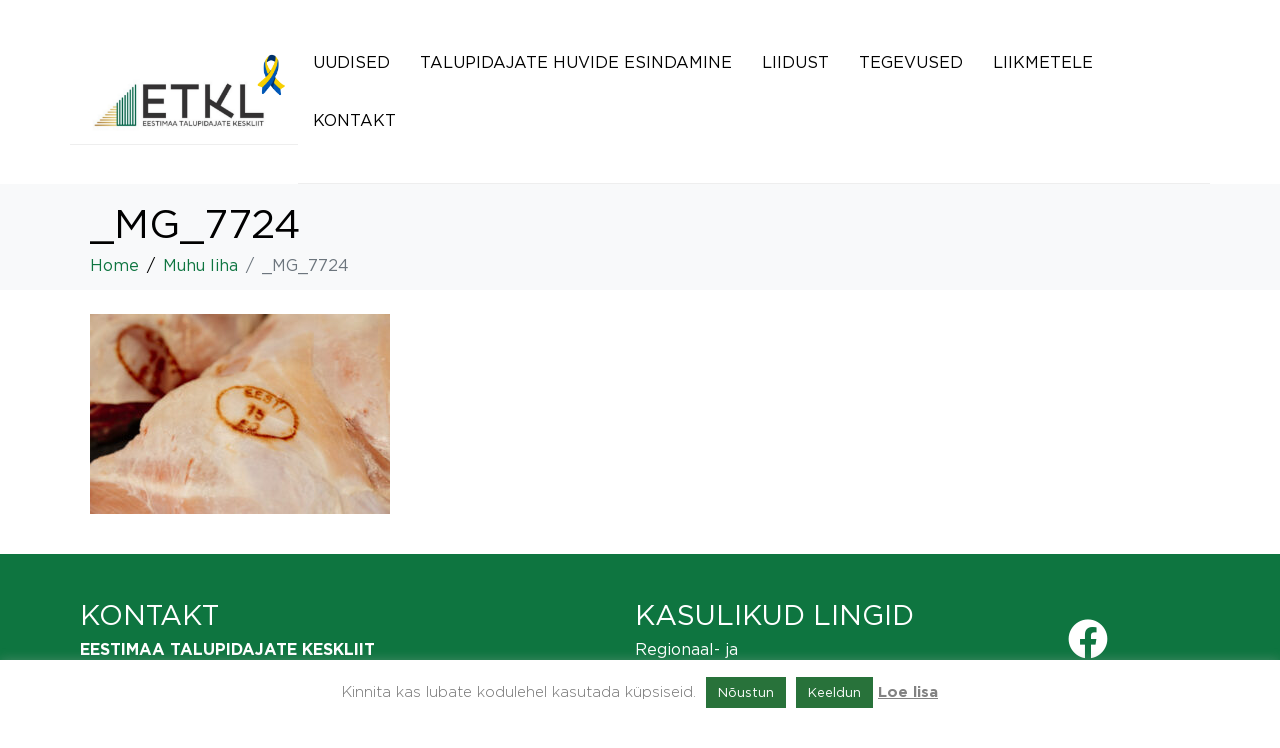

--- FILE ---
content_type: text/html; charset=UTF-8
request_url: https://www.taluliit.ee/muhu-liha/_mg_7724/
body_size: 20174
content:
<!DOCTYPE html><html lang="et"><head >	<meta charset="UTF-8" />
	<meta name="viewport" content="width=device-width, initial-scale=1" />
	
	  <meta name='robots' content='index, follow, max-image-preview:large, max-snippet:-1, max-video-preview:-1' />
	<style>img:is([sizes="auto" i], [sizes^="auto," i]) { contain-intrinsic-size: 3000px 1500px }</style>
	
	<!-- This site is optimized with the Yoast SEO plugin v25.1 - https://yoast.com/wordpress/plugins/seo/ -->
	<title>_MG_7724 - ETKL</title>
	<link rel="canonical" href="https://www.taluliit.ee/muhu-liha/_mg_7724/" />
	<meta property="og:locale" content="et_EE" />
	<meta property="og:type" content="article" />
	<meta property="og:title" content="_MG_7724 - ETKL" />
	<meta property="og:url" content="https://www.taluliit.ee/muhu-liha/_mg_7724/" />
	<meta property="og:site_name" content="ETKL" />
	<meta property="og:image" content="https://www.taluliit.ee/muhu-liha/_mg_7724" />
	<meta property="og:image:width" content="1400" />
	<meta property="og:image:height" content="933" />
	<meta property="og:image:type" content="image/jpeg" />
	<script type="application/ld+json" class="yoast-schema-graph">{"@context":"https://schema.org","@graph":[{"@type":"WebPage","@id":"https://www.taluliit.ee/muhu-liha/_mg_7724/","url":"https://www.taluliit.ee/muhu-liha/_mg_7724/","name":"_MG_7724 - ETKL","isPartOf":{"@id":"https://www.taluliit.ee/#website"},"primaryImageOfPage":{"@id":"https://www.taluliit.ee/muhu-liha/_mg_7724/#primaryimage"},"image":{"@id":"https://www.taluliit.ee/muhu-liha/_mg_7724/#primaryimage"},"thumbnailUrl":"https://www.taluliit.ee/wp-content/uploads/2021/10/MG_7724-scaled.jpg","datePublished":"2021-10-19T14:49:56+00:00","breadcrumb":{"@id":"https://www.taluliit.ee/muhu-liha/_mg_7724/#breadcrumb"},"inLanguage":"et","potentialAction":[{"@type":"ReadAction","target":["https://www.taluliit.ee/muhu-liha/_mg_7724/"]}]},{"@type":"ImageObject","inLanguage":"et","@id":"https://www.taluliit.ee/muhu-liha/_mg_7724/#primaryimage","url":"https://www.taluliit.ee/wp-content/uploads/2021/10/MG_7724-scaled.jpg","contentUrl":"https://www.taluliit.ee/wp-content/uploads/2021/10/MG_7724-scaled.jpg","width":1400,"height":933},{"@type":"BreadcrumbList","@id":"https://www.taluliit.ee/muhu-liha/_mg_7724/#breadcrumb","itemListElement":[{"@type":"ListItem","position":1,"name":"Home","item":"https://www.taluliit.ee/"},{"@type":"ListItem","position":2,"name":"Muhu liha","item":"https://www.taluliit.ee/muhu-liha/"},{"@type":"ListItem","position":3,"name":"_MG_7724"}]},{"@type":"WebSite","@id":"https://www.taluliit.ee/#website","url":"https://www.taluliit.ee/","name":"ETKL","description":"Eestimaa Talupidajate Keskliit","potentialAction":[{"@type":"SearchAction","target":{"@type":"EntryPoint","urlTemplate":"https://www.taluliit.ee/?s={search_term_string}"},"query-input":{"@type":"PropertyValueSpecification","valueRequired":true,"valueName":"search_term_string"}}],"inLanguage":"et"}]}</script>
	<!-- / Yoast SEO plugin. -->


<link rel='dns-prefetch' href='//www.googletagmanager.com' />
<link rel="alternate" type="application/rss+xml" title="ETKL &raquo; RSS" href="https://www.taluliit.ee/feed/" />
<link rel="alternate" type="text/calendar" title="ETKL &raquo; iCal Feed" href="https://www.taluliit.ee/sundmused/?ical=1" />
<script type="text/javascript">
/* <![CDATA[ */
window._wpemojiSettings = {"baseUrl":"https:\/\/s.w.org\/images\/core\/emoji\/16.0.1\/72x72\/","ext":".png","svgUrl":"https:\/\/s.w.org\/images\/core\/emoji\/16.0.1\/svg\/","svgExt":".svg","source":{"concatemoji":"https:\/\/www.taluliit.ee\/wp-includes\/js\/wp-emoji-release.min.js?ver=6.8.3"}};
/*! This file is auto-generated */
!function(s,n){var o,i,e;function c(e){try{var t={supportTests:e,timestamp:(new Date).valueOf()};sessionStorage.setItem(o,JSON.stringify(t))}catch(e){}}function p(e,t,n){e.clearRect(0,0,e.canvas.width,e.canvas.height),e.fillText(t,0,0);var t=new Uint32Array(e.getImageData(0,0,e.canvas.width,e.canvas.height).data),a=(e.clearRect(0,0,e.canvas.width,e.canvas.height),e.fillText(n,0,0),new Uint32Array(e.getImageData(0,0,e.canvas.width,e.canvas.height).data));return t.every(function(e,t){return e===a[t]})}function u(e,t){e.clearRect(0,0,e.canvas.width,e.canvas.height),e.fillText(t,0,0);for(var n=e.getImageData(16,16,1,1),a=0;a<n.data.length;a++)if(0!==n.data[a])return!1;return!0}function f(e,t,n,a){switch(t){case"flag":return n(e,"\ud83c\udff3\ufe0f\u200d\u26a7\ufe0f","\ud83c\udff3\ufe0f\u200b\u26a7\ufe0f")?!1:!n(e,"\ud83c\udde8\ud83c\uddf6","\ud83c\udde8\u200b\ud83c\uddf6")&&!n(e,"\ud83c\udff4\udb40\udc67\udb40\udc62\udb40\udc65\udb40\udc6e\udb40\udc67\udb40\udc7f","\ud83c\udff4\u200b\udb40\udc67\u200b\udb40\udc62\u200b\udb40\udc65\u200b\udb40\udc6e\u200b\udb40\udc67\u200b\udb40\udc7f");case"emoji":return!a(e,"\ud83e\udedf")}return!1}function g(e,t,n,a){var r="undefined"!=typeof WorkerGlobalScope&&self instanceof WorkerGlobalScope?new OffscreenCanvas(300,150):s.createElement("canvas"),o=r.getContext("2d",{willReadFrequently:!0}),i=(o.textBaseline="top",o.font="600 32px Arial",{});return e.forEach(function(e){i[e]=t(o,e,n,a)}),i}function t(e){var t=s.createElement("script");t.src=e,t.defer=!0,s.head.appendChild(t)}"undefined"!=typeof Promise&&(o="wpEmojiSettingsSupports",i=["flag","emoji"],n.supports={everything:!0,everythingExceptFlag:!0},e=new Promise(function(e){s.addEventListener("DOMContentLoaded",e,{once:!0})}),new Promise(function(t){var n=function(){try{var e=JSON.parse(sessionStorage.getItem(o));if("object"==typeof e&&"number"==typeof e.timestamp&&(new Date).valueOf()<e.timestamp+604800&&"object"==typeof e.supportTests)return e.supportTests}catch(e){}return null}();if(!n){if("undefined"!=typeof Worker&&"undefined"!=typeof OffscreenCanvas&&"undefined"!=typeof URL&&URL.createObjectURL&&"undefined"!=typeof Blob)try{var e="postMessage("+g.toString()+"("+[JSON.stringify(i),f.toString(),p.toString(),u.toString()].join(",")+"));",a=new Blob([e],{type:"text/javascript"}),r=new Worker(URL.createObjectURL(a),{name:"wpTestEmojiSupports"});return void(r.onmessage=function(e){c(n=e.data),r.terminate(),t(n)})}catch(e){}c(n=g(i,f,p,u))}t(n)}).then(function(e){for(var t in e)n.supports[t]=e[t],n.supports.everything=n.supports.everything&&n.supports[t],"flag"!==t&&(n.supports.everythingExceptFlag=n.supports.everythingExceptFlag&&n.supports[t]);n.supports.everythingExceptFlag=n.supports.everythingExceptFlag&&!n.supports.flag,n.DOMReady=!1,n.readyCallback=function(){n.DOMReady=!0}}).then(function(){return e}).then(function(){var e;n.supports.everything||(n.readyCallback(),(e=n.source||{}).concatemoji?t(e.concatemoji):e.wpemoji&&e.twemoji&&(t(e.twemoji),t(e.wpemoji)))}))}((window,document),window._wpemojiSettings);
/* ]]> */
</script>
<link rel='stylesheet' id='jupiterx-child-css' href='https://www.taluliit.ee/wp-content/themes/jupiterx-child/assets/css/style.css?ver=6.8.3' type='text/css' media='all' />
<style id='wp-emoji-styles-inline-css' type='text/css'>

	img.wp-smiley, img.emoji {
		display: inline !important;
		border: none !important;
		box-shadow: none !important;
		height: 1em !important;
		width: 1em !important;
		margin: 0 0.07em !important;
		vertical-align: -0.1em !important;
		background: none !important;
		padding: 0 !important;
	}
</style>
<link rel='stylesheet' id='wp-block-library-css' href='https://www.taluliit.ee/wp-includes/css/dist/block-library/style.min.css?ver=6.8.3' type='text/css' media='all' />
<style id='wp-block-library-theme-inline-css' type='text/css'>
.wp-block-audio :where(figcaption){color:#555;font-size:13px;text-align:center}.is-dark-theme .wp-block-audio :where(figcaption){color:#ffffffa6}.wp-block-audio{margin:0 0 1em}.wp-block-code{border:1px solid #ccc;border-radius:4px;font-family:Menlo,Consolas,monaco,monospace;padding:.8em 1em}.wp-block-embed :where(figcaption){color:#555;font-size:13px;text-align:center}.is-dark-theme .wp-block-embed :where(figcaption){color:#ffffffa6}.wp-block-embed{margin:0 0 1em}.blocks-gallery-caption{color:#555;font-size:13px;text-align:center}.is-dark-theme .blocks-gallery-caption{color:#ffffffa6}:root :where(.wp-block-image figcaption){color:#555;font-size:13px;text-align:center}.is-dark-theme :root :where(.wp-block-image figcaption){color:#ffffffa6}.wp-block-image{margin:0 0 1em}.wp-block-pullquote{border-bottom:4px solid;border-top:4px solid;color:currentColor;margin-bottom:1.75em}.wp-block-pullquote cite,.wp-block-pullquote footer,.wp-block-pullquote__citation{color:currentColor;font-size:.8125em;font-style:normal;text-transform:uppercase}.wp-block-quote{border-left:.25em solid;margin:0 0 1.75em;padding-left:1em}.wp-block-quote cite,.wp-block-quote footer{color:currentColor;font-size:.8125em;font-style:normal;position:relative}.wp-block-quote:where(.has-text-align-right){border-left:none;border-right:.25em solid;padding-left:0;padding-right:1em}.wp-block-quote:where(.has-text-align-center){border:none;padding-left:0}.wp-block-quote.is-large,.wp-block-quote.is-style-large,.wp-block-quote:where(.is-style-plain){border:none}.wp-block-search .wp-block-search__label{font-weight:700}.wp-block-search__button{border:1px solid #ccc;padding:.375em .625em}:where(.wp-block-group.has-background){padding:1.25em 2.375em}.wp-block-separator.has-css-opacity{opacity:.4}.wp-block-separator{border:none;border-bottom:2px solid;margin-left:auto;margin-right:auto}.wp-block-separator.has-alpha-channel-opacity{opacity:1}.wp-block-separator:not(.is-style-wide):not(.is-style-dots){width:100px}.wp-block-separator.has-background:not(.is-style-dots){border-bottom:none;height:1px}.wp-block-separator.has-background:not(.is-style-wide):not(.is-style-dots){height:2px}.wp-block-table{margin:0 0 1em}.wp-block-table td,.wp-block-table th{word-break:normal}.wp-block-table :where(figcaption){color:#555;font-size:13px;text-align:center}.is-dark-theme .wp-block-table :where(figcaption){color:#ffffffa6}.wp-block-video :where(figcaption){color:#555;font-size:13px;text-align:center}.is-dark-theme .wp-block-video :where(figcaption){color:#ffffffa6}.wp-block-video{margin:0 0 1em}:root :where(.wp-block-template-part.has-background){margin-bottom:0;margin-top:0;padding:1.25em 2.375em}
</style>
<style id='classic-theme-styles-inline-css' type='text/css'>
/*! This file is auto-generated */
.wp-block-button__link{color:#fff;background-color:#32373c;border-radius:9999px;box-shadow:none;text-decoration:none;padding:calc(.667em + 2px) calc(1.333em + 2px);font-size:1.125em}.wp-block-file__button{background:#32373c;color:#fff;text-decoration:none}
</style>
<style id='global-styles-inline-css' type='text/css'>
:root{--wp--preset--aspect-ratio--square: 1;--wp--preset--aspect-ratio--4-3: 4/3;--wp--preset--aspect-ratio--3-4: 3/4;--wp--preset--aspect-ratio--3-2: 3/2;--wp--preset--aspect-ratio--2-3: 2/3;--wp--preset--aspect-ratio--16-9: 16/9;--wp--preset--aspect-ratio--9-16: 9/16;--wp--preset--color--black: #000000;--wp--preset--color--cyan-bluish-gray: #abb8c3;--wp--preset--color--white: #ffffff;--wp--preset--color--pale-pink: #f78da7;--wp--preset--color--vivid-red: #cf2e2e;--wp--preset--color--luminous-vivid-orange: #ff6900;--wp--preset--color--luminous-vivid-amber: #fcb900;--wp--preset--color--light-green-cyan: #7bdcb5;--wp--preset--color--vivid-green-cyan: #00d084;--wp--preset--color--pale-cyan-blue: #8ed1fc;--wp--preset--color--vivid-cyan-blue: #0693e3;--wp--preset--color--vivid-purple: #9b51e0;--wp--preset--gradient--vivid-cyan-blue-to-vivid-purple: linear-gradient(135deg,rgba(6,147,227,1) 0%,rgb(155,81,224) 100%);--wp--preset--gradient--light-green-cyan-to-vivid-green-cyan: linear-gradient(135deg,rgb(122,220,180) 0%,rgb(0,208,130) 100%);--wp--preset--gradient--luminous-vivid-amber-to-luminous-vivid-orange: linear-gradient(135deg,rgba(252,185,0,1) 0%,rgba(255,105,0,1) 100%);--wp--preset--gradient--luminous-vivid-orange-to-vivid-red: linear-gradient(135deg,rgba(255,105,0,1) 0%,rgb(207,46,46) 100%);--wp--preset--gradient--very-light-gray-to-cyan-bluish-gray: linear-gradient(135deg,rgb(238,238,238) 0%,rgb(169,184,195) 100%);--wp--preset--gradient--cool-to-warm-spectrum: linear-gradient(135deg,rgb(74,234,220) 0%,rgb(151,120,209) 20%,rgb(207,42,186) 40%,rgb(238,44,130) 60%,rgb(251,105,98) 80%,rgb(254,248,76) 100%);--wp--preset--gradient--blush-light-purple: linear-gradient(135deg,rgb(255,206,236) 0%,rgb(152,150,240) 100%);--wp--preset--gradient--blush-bordeaux: linear-gradient(135deg,rgb(254,205,165) 0%,rgb(254,45,45) 50%,rgb(107,0,62) 100%);--wp--preset--gradient--luminous-dusk: linear-gradient(135deg,rgb(255,203,112) 0%,rgb(199,81,192) 50%,rgb(65,88,208) 100%);--wp--preset--gradient--pale-ocean: linear-gradient(135deg,rgb(255,245,203) 0%,rgb(182,227,212) 50%,rgb(51,167,181) 100%);--wp--preset--gradient--electric-grass: linear-gradient(135deg,rgb(202,248,128) 0%,rgb(113,206,126) 100%);--wp--preset--gradient--midnight: linear-gradient(135deg,rgb(2,3,129) 0%,rgb(40,116,252) 100%);--wp--preset--font-size--small: 13px;--wp--preset--font-size--medium: 20px;--wp--preset--font-size--large: 36px;--wp--preset--font-size--x-large: 42px;--wp--preset--spacing--20: 0.44rem;--wp--preset--spacing--30: 0.67rem;--wp--preset--spacing--40: 1rem;--wp--preset--spacing--50: 1.5rem;--wp--preset--spacing--60: 2.25rem;--wp--preset--spacing--70: 3.38rem;--wp--preset--spacing--80: 5.06rem;--wp--preset--shadow--natural: 6px 6px 9px rgba(0, 0, 0, 0.2);--wp--preset--shadow--deep: 12px 12px 50px rgba(0, 0, 0, 0.4);--wp--preset--shadow--sharp: 6px 6px 0px rgba(0, 0, 0, 0.2);--wp--preset--shadow--outlined: 6px 6px 0px -3px rgba(255, 255, 255, 1), 6px 6px rgba(0, 0, 0, 1);--wp--preset--shadow--crisp: 6px 6px 0px rgba(0, 0, 0, 1);}:where(.is-layout-flex){gap: 0.5em;}:where(.is-layout-grid){gap: 0.5em;}body .is-layout-flex{display: flex;}.is-layout-flex{flex-wrap: wrap;align-items: center;}.is-layout-flex > :is(*, div){margin: 0;}body .is-layout-grid{display: grid;}.is-layout-grid > :is(*, div){margin: 0;}:where(.wp-block-columns.is-layout-flex){gap: 2em;}:where(.wp-block-columns.is-layout-grid){gap: 2em;}:where(.wp-block-post-template.is-layout-flex){gap: 1.25em;}:where(.wp-block-post-template.is-layout-grid){gap: 1.25em;}.has-black-color{color: var(--wp--preset--color--black) !important;}.has-cyan-bluish-gray-color{color: var(--wp--preset--color--cyan-bluish-gray) !important;}.has-white-color{color: var(--wp--preset--color--white) !important;}.has-pale-pink-color{color: var(--wp--preset--color--pale-pink) !important;}.has-vivid-red-color{color: var(--wp--preset--color--vivid-red) !important;}.has-luminous-vivid-orange-color{color: var(--wp--preset--color--luminous-vivid-orange) !important;}.has-luminous-vivid-amber-color{color: var(--wp--preset--color--luminous-vivid-amber) !important;}.has-light-green-cyan-color{color: var(--wp--preset--color--light-green-cyan) !important;}.has-vivid-green-cyan-color{color: var(--wp--preset--color--vivid-green-cyan) !important;}.has-pale-cyan-blue-color{color: var(--wp--preset--color--pale-cyan-blue) !important;}.has-vivid-cyan-blue-color{color: var(--wp--preset--color--vivid-cyan-blue) !important;}.has-vivid-purple-color{color: var(--wp--preset--color--vivid-purple) !important;}.has-black-background-color{background-color: var(--wp--preset--color--black) !important;}.has-cyan-bluish-gray-background-color{background-color: var(--wp--preset--color--cyan-bluish-gray) !important;}.has-white-background-color{background-color: var(--wp--preset--color--white) !important;}.has-pale-pink-background-color{background-color: var(--wp--preset--color--pale-pink) !important;}.has-vivid-red-background-color{background-color: var(--wp--preset--color--vivid-red) !important;}.has-luminous-vivid-orange-background-color{background-color: var(--wp--preset--color--luminous-vivid-orange) !important;}.has-luminous-vivid-amber-background-color{background-color: var(--wp--preset--color--luminous-vivid-amber) !important;}.has-light-green-cyan-background-color{background-color: var(--wp--preset--color--light-green-cyan) !important;}.has-vivid-green-cyan-background-color{background-color: var(--wp--preset--color--vivid-green-cyan) !important;}.has-pale-cyan-blue-background-color{background-color: var(--wp--preset--color--pale-cyan-blue) !important;}.has-vivid-cyan-blue-background-color{background-color: var(--wp--preset--color--vivid-cyan-blue) !important;}.has-vivid-purple-background-color{background-color: var(--wp--preset--color--vivid-purple) !important;}.has-black-border-color{border-color: var(--wp--preset--color--black) !important;}.has-cyan-bluish-gray-border-color{border-color: var(--wp--preset--color--cyan-bluish-gray) !important;}.has-white-border-color{border-color: var(--wp--preset--color--white) !important;}.has-pale-pink-border-color{border-color: var(--wp--preset--color--pale-pink) !important;}.has-vivid-red-border-color{border-color: var(--wp--preset--color--vivid-red) !important;}.has-luminous-vivid-orange-border-color{border-color: var(--wp--preset--color--luminous-vivid-orange) !important;}.has-luminous-vivid-amber-border-color{border-color: var(--wp--preset--color--luminous-vivid-amber) !important;}.has-light-green-cyan-border-color{border-color: var(--wp--preset--color--light-green-cyan) !important;}.has-vivid-green-cyan-border-color{border-color: var(--wp--preset--color--vivid-green-cyan) !important;}.has-pale-cyan-blue-border-color{border-color: var(--wp--preset--color--pale-cyan-blue) !important;}.has-vivid-cyan-blue-border-color{border-color: var(--wp--preset--color--vivid-cyan-blue) !important;}.has-vivid-purple-border-color{border-color: var(--wp--preset--color--vivid-purple) !important;}.has-vivid-cyan-blue-to-vivid-purple-gradient-background{background: var(--wp--preset--gradient--vivid-cyan-blue-to-vivid-purple) !important;}.has-light-green-cyan-to-vivid-green-cyan-gradient-background{background: var(--wp--preset--gradient--light-green-cyan-to-vivid-green-cyan) !important;}.has-luminous-vivid-amber-to-luminous-vivid-orange-gradient-background{background: var(--wp--preset--gradient--luminous-vivid-amber-to-luminous-vivid-orange) !important;}.has-luminous-vivid-orange-to-vivid-red-gradient-background{background: var(--wp--preset--gradient--luminous-vivid-orange-to-vivid-red) !important;}.has-very-light-gray-to-cyan-bluish-gray-gradient-background{background: var(--wp--preset--gradient--very-light-gray-to-cyan-bluish-gray) !important;}.has-cool-to-warm-spectrum-gradient-background{background: var(--wp--preset--gradient--cool-to-warm-spectrum) !important;}.has-blush-light-purple-gradient-background{background: var(--wp--preset--gradient--blush-light-purple) !important;}.has-blush-bordeaux-gradient-background{background: var(--wp--preset--gradient--blush-bordeaux) !important;}.has-luminous-dusk-gradient-background{background: var(--wp--preset--gradient--luminous-dusk) !important;}.has-pale-ocean-gradient-background{background: var(--wp--preset--gradient--pale-ocean) !important;}.has-electric-grass-gradient-background{background: var(--wp--preset--gradient--electric-grass) !important;}.has-midnight-gradient-background{background: var(--wp--preset--gradient--midnight) !important;}.has-small-font-size{font-size: var(--wp--preset--font-size--small) !important;}.has-medium-font-size{font-size: var(--wp--preset--font-size--medium) !important;}.has-large-font-size{font-size: var(--wp--preset--font-size--large) !important;}.has-x-large-font-size{font-size: var(--wp--preset--font-size--x-large) !important;}
:where(.wp-block-post-template.is-layout-flex){gap: 1.25em;}:where(.wp-block-post-template.is-layout-grid){gap: 1.25em;}
:where(.wp-block-columns.is-layout-flex){gap: 2em;}:where(.wp-block-columns.is-layout-grid){gap: 2em;}
:root :where(.wp-block-pullquote){font-size: 1.5em;line-height: 1.6;}
</style>
<link rel='stylesheet' id='cee-common-card-style-css' href='https://www.taluliit.ee/wp-content/plugins/card-elements-for-elementor/assets/css/common-card-style.css?ver=1.0' type='text/css' media='' />
<link rel='stylesheet' id='cee-profile-card-style-css' href='https://www.taluliit.ee/wp-content/plugins/card-elements-for-elementor/assets/css/profile-card-style.css?ver=1.0' type='text/css' media='' />
<link rel='stylesheet' id='cee-testimonial-card-style-css' href='https://www.taluliit.ee/wp-content/plugins/card-elements-for-elementor/assets/css/testimonial-card-style.css?ver=1.0' type='text/css' media='' />
<link rel='stylesheet' id='cee-post-card-style-css' href='https://www.taluliit.ee/wp-content/plugins/card-elements-for-elementor/assets/css/post-card-style.css?ver=1.0' type='text/css' media='' />
<link rel='stylesheet' id='cep-tour-card-style-css' href='https://www.taluliit.ee/wp-content/plugins/card-elements-for-elementor/assets/css/tour-card-style.css?ver=1.0' type='text/css' media='' />
<link rel='stylesheet' id='cep-listing-card-style-css' href='https://www.taluliit.ee/wp-content/plugins/card-elements-for-elementor/assets/css/listing-card-style.css?ver=1.0' type='text/css' media='' />
<link rel='stylesheet' id='cee-font-awesome-css' href='https://www.taluliit.ee/wp-content/plugins/card-elements-for-elementor/assets/css/font-awesome.css?ver=1' type='text/css' media='all' />
<link rel='stylesheet' id='font-awesome-5-all-css-css' href='https://www.taluliit.ee/wp-content/plugins/elementor/assets/lib/font-awesome/css/all.min.css?ver=6.8.3' type='text/css' media='all' />
<link rel='stylesheet' id='elementor-frontend-css-css' href='https://www.taluliit.ee/wp-content/plugins/elementor/assets/css/frontend.min.css?ver=6.8.3' type='text/css' media='all' />
<link rel='stylesheet' id='contact-form-7-css' href='https://www.taluliit.ee/wp-content/plugins/contact-form-7/includes/css/styles.css?ver=6.0.6' type='text/css' media='all' />
<link rel='stylesheet' id='cookie-law-info-css' href='https://www.taluliit.ee/wp-content/plugins/cookie-law-info/legacy/public/css/cookie-law-info-public.css?ver=3.2.10' type='text/css' media='all' />
<link rel='stylesheet' id='cookie-law-info-gdpr-css' href='https://www.taluliit.ee/wp-content/plugins/cookie-law-info/legacy/public/css/cookie-law-info-gdpr.css?ver=3.2.10' type='text/css' media='all' />
<link rel='stylesheet' id='exad-slick-css' href='https://www.taluliit.ee/wp-content/plugins/exclusive-team-for-elementor/assets/vendor/css/slick.min.css?ver=6.8.3' type='text/css' media='all' />
<link rel='stylesheet' id='exad-slick-theme-css' href='https://www.taluliit.ee/wp-content/plugins/exclusive-team-for-elementor/assets/vendor/css/slick-theme.min.css?ver=6.8.3' type='text/css' media='all' />
<link rel='stylesheet' id='exad-main-style-css' href='https://www.taluliit.ee/wp-content/plugins/exclusive-team-for-elementor/assets/css/exad-style.min.css?ver=6.8.3' type='text/css' media='all' />
<link rel='stylesheet' id='mtphr-members-css' href='https://www.taluliit.ee/wp-content/plugins/mtphr-members/assets/css/style.css?ver=1.1.9' type='text/css' media='all' />
<link rel='stylesheet' id='mtphr-tabs-css' href='https://www.taluliit.ee/wp-content/plugins/mtphr-shortcodes/assets/mtphr-tabs/mtphr-tabs.css?ver=1600157731' type='text/css' media='all' />
<link rel='stylesheet' id='mtphr-shortcodes-font-css' href='https://www.taluliit.ee/wp-content/plugins/mtphr-shortcodes/assets/fontastic/styles.css?ver=1600157731' type='text/css' media='all' />
<link rel='stylesheet' id='mtphr-shortcodes-fontawesome-css' href='https://www.taluliit.ee/wp-content/plugins/mtphr-shortcodes/assets/font-awesome/css/font-awesome.min.css?ver=4.7.0' type='text/css' media='all' />
<link rel='stylesheet' id='mtphr-shortcodes-css' href='https://www.taluliit.ee/wp-content/plugins/mtphr-shortcodes/assets/css/style.css?ver=1600157731' type='text/css' media='all' />
<link rel='stylesheet' id='mtphr-widgets-font-css' href='https://www.taluliit.ee/wp-content/plugins/mtphr-widgets/assets/fontastic/styles.css?ver=1600157937' type='text/css' media='all' />
<link rel='stylesheet' id='mtphr-widgets-css' href='https://www.taluliit.ee/wp-content/plugins/mtphr-widgets/assets/css/style.css?ver=1600157937' type='text/css' media='all' />
<link rel='stylesheet' id='simple-event-planner-front-end-css' href='https://www.taluliit.ee/wp-content/plugins/simple-event-planner/public/css/simple-event-planner-public.css?ver=2.1.1' type='text/css' media='all' />
<link rel='stylesheet' id='simple-event-planner-font-awesome-css' href='https://www.taluliit.ee/wp-content/plugins/simple-event-planner/public/css/font-awesome.min.css?ver=4.7.0' type='text/css' media='all' />
<link rel='stylesheet' id='tribe-events-v2-single-skeleton-css' href='https://www.taluliit.ee/wp-content/plugins/the-events-calendar/src/resources/css/tribe-events-single-skeleton.min.css?ver=6.12.0' type='text/css' media='all' />
<link rel='stylesheet' id='tribe-events-v2-single-skeleton-full-css' href='https://www.taluliit.ee/wp-content/plugins/the-events-calendar/src/resources/css/tribe-events-single-full.min.css?ver=6.12.0' type='text/css' media='all' />
<link rel='stylesheet' id='tec-events-elementor-widgets-base-styles-css' href='https://www.taluliit.ee/wp-content/plugins/the-events-calendar/src/resources/css/integrations/plugins/elementor/widgets/widget-base.min.css?ver=6.12.0' type='text/css' media='all' />
<link rel='stylesheet' id='wp-lightbox-2.min.css-css' href='https://www.taluliit.ee/wp-content/plugins/wp-lightbox-2/styles/lightbox.min.css?ver=1.3.4' type='text/css' media='all' />
<link rel='stylesheet' id='jupiterx-popups-animation-css' href='https://www.taluliit.ee/wp-content/plugins/jupiterx-core/includes/extensions/raven/assets/lib/animate/animate.min.css?ver=4.6.9' type='text/css' media='all' />
<link rel='stylesheet' id='jupiterx-css' href='https://www.taluliit.ee/wp-content/uploads/jupiterx/compiler/jupiterx/b2a4aa4.css?ver=4.6.9' type='text/css' media='all' />
<link rel='stylesheet' id='jet-popup-frontend-css' href='https://www.taluliit.ee/wp-content/plugins/jet-popup/assets/css/jet-popup-frontend.css?ver=2.0.5' type='text/css' media='all' />
<link rel='stylesheet' id='jupiterx-elements-dynamic-styles-css' href='https://www.taluliit.ee/wp-content/uploads/jupiterx/compiler/jupiterx-elements-dynamic-styles/478036e.css?ver=4.6.9' type='text/css' media='all' />
<link rel='stylesheet' id='elementor-frontend-css' href='https://www.taluliit.ee/wp-content/plugins/elementor/assets/css/frontend.min.css?ver=3.29.2' type='text/css' media='all' />
<link rel='stylesheet' id='widget-social-icons-css' href='https://www.taluliit.ee/wp-content/plugins/elementor/assets/css/widget-social-icons.min.css?ver=3.29.2' type='text/css' media='all' />
<link rel='stylesheet' id='e-apple-webkit-css' href='https://www.taluliit.ee/wp-content/plugins/elementor/assets/css/conditionals/apple-webkit.min.css?ver=3.29.2' type='text/css' media='all' />
<link rel='stylesheet' id='jet-elements-css' href='https://www.taluliit.ee/wp-content/plugins/jet-elements/assets/css/jet-elements.css?ver=2.6.20.1' type='text/css' media='all' />
<link rel='stylesheet' id='jet-elements-skin-css' href='https://www.taluliit.ee/wp-content/plugins/jet-elements/assets/css/jet-elements-skin.css?ver=2.6.20.1' type='text/css' media='all' />
<link rel='stylesheet' id='elementor-icons-css' href='https://www.taluliit.ee/wp-content/plugins/elementor/assets/lib/eicons/css/elementor-icons.min.css?ver=5.40.0' type='text/css' media='all' />
<link rel='stylesheet' id='font-awesome-css' href='https://www.taluliit.ee/wp-content/plugins/elementor/assets/lib/font-awesome/css/font-awesome.min.css?ver=4.7.0' type='text/css' media='all' />
<link rel='stylesheet' id='jupiterx-core-raven-frontend-css' href='https://www.taluliit.ee/wp-content/plugins/jupiterx-core/includes/extensions/raven/assets/css/frontend.min.css?ver=6.8.3' type='text/css' media='all' />
<link rel='stylesheet' id='elementor-post-5937-css' href='https://www.taluliit.ee/wp-content/uploads/elementor/css/post-5937.css?ver=1751530337' type='text/css' media='all' />
<link rel='stylesheet' id='jet-tabs-frontend-css' href='https://www.taluliit.ee/wp-content/plugins/jet-tabs/assets/css/jet-tabs-frontend.css?ver=2.2.3.1' type='text/css' media='all' />
<link rel='stylesheet' id='flatpickr-css' href='https://www.taluliit.ee/wp-content/plugins/elementor/assets/lib/flatpickr/flatpickr.min.css?ver=4.6.13' type='text/css' media='all' />
<link rel='stylesheet' id='elementor-post-8-css' href='https://www.taluliit.ee/wp-content/uploads/elementor/css/post-8.css?ver=1751530337' type='text/css' media='all' />
<link rel='stylesheet' id='font-awesome-5-all-css' href='https://www.taluliit.ee/wp-content/plugins/elementor/assets/lib/font-awesome/css/all.min.css?ver=3.29.2' type='text/css' media='all' />
<link rel='stylesheet' id='font-awesome-4-shim-css' href='https://www.taluliit.ee/wp-content/plugins/elementor/assets/lib/font-awesome/css/v4-shims.min.css?ver=3.29.2' type='text/css' media='all' />
<link rel='stylesheet' id='elementor-post-81-css' href='https://www.taluliit.ee/wp-content/uploads/elementor/css/post-81.css?ver=1751530337' type='text/css' media='all' />
<link rel='stylesheet' id='forget-about-shortcode-buttons-css' href='https://www.taluliit.ee/wp-content/plugins/forget-about-shortcode-buttons/public/css/button-styles.css?ver=2.1.3' type='text/css' media='all' />
<link rel='stylesheet' id='elementor-gf-local-roboto-css' href='https://www.taluliit.ee/wp-content/uploads/elementor/google-fonts/css/roboto.css?ver=1745827457' type='text/css' media='all' />
<link rel='stylesheet' id='elementor-icons-shared-0-css' href='https://www.taluliit.ee/wp-content/plugins/elementor/assets/lib/font-awesome/css/fontawesome.min.css?ver=5.15.3' type='text/css' media='all' />
<link rel='stylesheet' id='elementor-icons-fa-brands-css' href='https://www.taluliit.ee/wp-content/plugins/elementor/assets/lib/font-awesome/css/brands.min.css?ver=5.15.3' type='text/css' media='all' />
<!--n2css--><!--n2js--><script type="text/javascript" src="https://www.taluliit.ee/wp-includes/js/jquery/jquery.min.js?ver=3.7.1" id="jquery-core-js"></script>
<script type="text/javascript" src="https://www.taluliit.ee/wp-includes/js/jquery/jquery-migrate.min.js?ver=3.4.1" id="jquery-migrate-js"></script>
<script type="text/javascript" id="cookie-law-info-js-extra">
/* <![CDATA[ */
var Cli_Data = {"nn_cookie_ids":[],"cookielist":[],"non_necessary_cookies":[],"ccpaEnabled":"","ccpaRegionBased":"","ccpaBarEnabled":"","strictlyEnabled":["necessary","obligatoire"],"ccpaType":"gdpr","js_blocking":"","custom_integration":"","triggerDomRefresh":"","secure_cookies":""};
var cli_cookiebar_settings = {"animate_speed_hide":"500","animate_speed_show":"500","background":"#fff","border":"#28723a","border_on":"","button_1_button_colour":"#28723a","button_1_button_hover":"#205b2e","button_1_link_colour":"#fff","button_1_as_button":"1","button_1_new_win":"","button_2_button_colour":"#333","button_2_button_hover":"#292929","button_2_link_colour":"#828282","button_2_as_button":"","button_2_hidebar":"","button_3_button_colour":"#28723a","button_3_button_hover":"#205b2e","button_3_link_colour":"#fff","button_3_as_button":"1","button_3_new_win":"","button_4_button_colour":"#000","button_4_button_hover":"#000000","button_4_link_colour":"#fff","button_4_as_button":"1","button_7_button_colour":"#61a229","button_7_button_hover":"#4e8221","button_7_link_colour":"#fff","button_7_as_button":"1","button_7_new_win":"","font_family":"inherit","header_fix":"","notify_animate_hide":"1","notify_animate_show":"","notify_div_id":"#cookie-law-info-bar","notify_position_horizontal":"right","notify_position_vertical":"bottom","scroll_close":"","scroll_close_reload":"","accept_close_reload":"","reject_close_reload":"","showagain_tab":"1","showagain_background":"#fff","showagain_border":"#000","showagain_div_id":"#cookie-law-info-again","showagain_x_position":"100px","text":"#727272","show_once_yn":"","show_once":"10000","logging_on":"","as_popup":"","popup_overlay":"1","bar_heading_text":"","cookie_bar_as":"banner","popup_showagain_position":"bottom-right","widget_position":"left"};
var log_object = {"ajax_url":"https:\/\/www.taluliit.ee\/wp-admin\/admin-ajax.php"};
/* ]]> */
</script>
<script type="text/javascript" src="https://www.taluliit.ee/wp-content/plugins/cookie-law-info/legacy/public/js/cookie-law-info-public.js?ver=3.2.10" id="cookie-law-info-js"></script>
<script type="text/javascript" src="https://www.taluliit.ee/wp-content/themes/jupiterx/lib/assets/dist/js/utils.min.js?ver=4.6.9" id="jupiterx-utils-js"></script>
<script type="text/javascript" src="https://www.taluliit.ee/wp-content/plugins/elementor/assets/lib/font-awesome/js/v4-shims.min.js?ver=3.29.2" id="font-awesome-4-shim-js"></script>
<link rel="https://api.w.org/" href="https://www.taluliit.ee/wp-json/" /><link rel="alternate" title="JSON" type="application/json" href="https://www.taluliit.ee/wp-json/wp/v2/media/9425" /><link rel="EditURI" type="application/rsd+xml" title="RSD" href="https://www.taluliit.ee/xmlrpc.php?rsd" />
<meta name="generator" content="WordPress 6.8.3" />
<link rel='shortlink' href='https://www.taluliit.ee/?p=9425' />
<link rel="alternate" title="oEmbed (JSON)" type="application/json+oembed" href="https://www.taluliit.ee/wp-json/oembed/1.0/embed?url=https%3A%2F%2Fwww.taluliit.ee%2Fmuhu-liha%2F_mg_7724%2F" />
<link rel="alternate" title="oEmbed (XML)" type="text/xml+oembed" href="https://www.taluliit.ee/wp-json/oembed/1.0/embed?url=https%3A%2F%2Fwww.taluliit.ee%2Fmuhu-liha%2F_mg_7724%2F&#038;format=xml" />
<meta name="generator" content="Site Kit by Google 1.152.1" /><meta name="et-api-version" content="v1"><meta name="et-api-origin" content="https://www.taluliit.ee"><link rel="https://theeventscalendar.com/" href="https://www.taluliit.ee/wp-json/tribe/tickets/v1/" /><meta name="tec-api-version" content="v1"><meta name="tec-api-origin" content="https://www.taluliit.ee"><link rel="alternate" href="https://www.taluliit.ee/wp-json/tribe/events/v1/" /><meta name="facebook-domain-verification" content="0zp2lxva81jcowcjcpfvhoejsv2h0b" /><meta name="generator" content="Elementor 3.29.2; features: additional_custom_breakpoints, e_local_google_fonts; settings: css_print_method-external, google_font-enabled, font_display-auto">
			<style>
				.e-con.e-parent:nth-of-type(n+4):not(.e-lazyloaded):not(.e-no-lazyload),
				.e-con.e-parent:nth-of-type(n+4):not(.e-lazyloaded):not(.e-no-lazyload) * {
					background-image: none !important;
				}
				@media screen and (max-height: 1024px) {
					.e-con.e-parent:nth-of-type(n+3):not(.e-lazyloaded):not(.e-no-lazyload),
					.e-con.e-parent:nth-of-type(n+3):not(.e-lazyloaded):not(.e-no-lazyload) * {
						background-image: none !important;
					}
				}
				@media screen and (max-height: 640px) {
					.e-con.e-parent:nth-of-type(n+2):not(.e-lazyloaded):not(.e-no-lazyload),
					.e-con.e-parent:nth-of-type(n+2):not(.e-lazyloaded):not(.e-no-lazyload) * {
						background-image: none !important;
					}
				}
			</style>
			<link rel="icon" href="https://www.taluliit.ee/wp-content/uploads/2020/10/taluliit-ruut-1-180x180.png" sizes="32x32" />
<link rel="icon" href="https://www.taluliit.ee/wp-content/uploads/2020/10/taluliit-ruut-1-300x300.png" sizes="192x192" />
<link rel="apple-touch-icon" href="https://www.taluliit.ee/wp-content/uploads/2020/10/taluliit-ruut-1-180x180.png" />
<meta name="msapplication-TileImage" content="https://www.taluliit.ee/wp-content/uploads/2020/10/taluliit-ruut-1-300x300.png" />
		<style type="text/css" id="wp-custom-css">
			p, li, td, tr {
    font-size: 16px !important;
}
h2 {
    font-size: 30px !important;
}		</style>
		</head><body class="attachment wp-singular attachment-template-default attachmentid-9425 attachment-jpeg wp-theme-jupiterx wp-child-theme-jupiterx-child no-js exclusive-addons-elementor tribe-no-js tec-no-tickets-on-recurring tec-no-rsvp-on-recurring jupiterx-child elementor-default elementor-kit-5937 tribe-theme-jupiterx" itemscope="itemscope" itemtype="http://schema.org/WebPage"><a class="jupiterx-a11y jupiterx-a11y-skip-navigation-link" href="#jupiterx-main">Skip to content</a><div class="jupiterx-site"><header class="jupiterx-header" data-jupiterx-settings="{&quot;breakpoint&quot;:&quot;767.98&quot;,&quot;behavior&quot;:&quot;&quot;}" role="banner" itemscope="itemscope" itemtype="http://schema.org/WPHeader">		<div data-elementor-type="header" data-elementor-id="8" class="elementor elementor-8 elementor-location-header" data-elementor-post-type="elementor_library">
					<section class="elementor-section elementor-top-section elementor-element elementor-element-9c1c190 elementor-section-content-middle elementor-section-height-min-height elementor-section-boxed elementor-section-height-default elementor-section-items-middle" data-id="9c1c190" data-element_type="section" data-settings="{&quot;jet_parallax_layout_list&quot;:[{&quot;jet_parallax_layout_image&quot;:{&quot;url&quot;:&quot;&quot;,&quot;id&quot;:&quot;&quot;,&quot;size&quot;:&quot;&quot;},&quot;_id&quot;:&quot;8966519&quot;,&quot;jet_parallax_layout_speed&quot;:{&quot;unit&quot;:&quot;%&quot;,&quot;size&quot;:&quot;50&quot;,&quot;sizes&quot;:[]},&quot;jet_parallax_layout_bg_x&quot;:&quot;50&quot;,&quot;jet_parallax_layout_bg_y&quot;:&quot;50&quot;,&quot;jet_parallax_layout_image_tablet&quot;:{&quot;url&quot;:&quot;&quot;,&quot;id&quot;:&quot;&quot;,&quot;size&quot;:&quot;&quot;},&quot;jet_parallax_layout_image_mobile&quot;:{&quot;url&quot;:&quot;&quot;,&quot;id&quot;:&quot;&quot;,&quot;size&quot;:&quot;&quot;},&quot;jet_parallax_layout_type&quot;:&quot;scroll&quot;,&quot;jet_parallax_layout_direction&quot;:null,&quot;jet_parallax_layout_fx_direction&quot;:null,&quot;jet_parallax_layout_z_index&quot;:&quot;&quot;,&quot;jet_parallax_layout_bg_x_tablet&quot;:&quot;&quot;,&quot;jet_parallax_layout_bg_x_mobile&quot;:&quot;&quot;,&quot;jet_parallax_layout_bg_y_tablet&quot;:&quot;&quot;,&quot;jet_parallax_layout_bg_y_mobile&quot;:&quot;&quot;,&quot;jet_parallax_layout_bg_size&quot;:&quot;auto&quot;,&quot;jet_parallax_layout_bg_size_tablet&quot;:&quot;&quot;,&quot;jet_parallax_layout_bg_size_mobile&quot;:&quot;&quot;,&quot;jet_parallax_layout_animation_prop&quot;:&quot;transform&quot;,&quot;jet_parallax_layout_on&quot;:[&quot;desktop&quot;,&quot;tablet&quot;]}]}">
						<div class="elementor-container elementor-column-gap-default">
					<div class="elementor-column elementor-col-50 elementor-top-column elementor-element elementor-element-ea69912" data-id="ea69912" data-element_type="column">
			<div class="elementor-widget-wrap elementor-element-populated">
						<div class="elementor-element elementor-element-17e23de elementor-widget elementor-widget-raven-site-logo" data-id="17e23de" data-element_type="widget" data-widget_type="raven-site-logo.default">
				<div class="elementor-widget-container">
							<div class="raven-widget-wrapper">
			<div class="raven-site-logo raven-site-logo-customizer">
									<a class="raven-site-logo-link" href="https://www.taluliit.ee">
								<picture><img src="https://www.taluliit.ee/wp-content/uploads/2022/03/Untitled-design-1-e1660037020879.png" alt="ETKL" data-no-lazy="1" /></picture>									</a>
							</div>
		</div>
						</div>
				</div>
					</div>
		</div>
				<div class="elementor-column elementor-col-50 elementor-top-column elementor-element elementor-element-c5a77d4" data-id="c5a77d4" data-element_type="column">
			<div class="elementor-widget-wrap elementor-element-populated">
						<div class="elementor-element elementor-element-73ca0a9 raven-breakpoint-tablet raven-nav-menu-stretch raven-mobile-nav-menu-align-left elementor-widget elementor-widget-raven-nav-menu" data-id="73ca0a9" data-element_type="widget" data-settings="{&quot;submenu_icon&quot;:&quot;&lt;svg 0=\&quot;fas fa-chevron-down\&quot; class=\&quot;e-font-icon-svg e-fas-chevron-down\&quot;&gt;\r\n\t\t\t\t\t&lt;use xlink:href=\&quot;#fas-chevron-down\&quot;&gt;\r\n\t\t\t\t\t\t&lt;symbol id=\&quot;fas-chevron-down\&quot; viewBox=\&quot;0 0 448 512\&quot;&gt;\r\n\t\t\t\t\t\t\t&lt;path d=\&quot;M207.029 381.476L12.686 187.132c-9.373-9.373-9.373-24.569 0-33.941l22.667-22.667c9.357-9.357 24.522-9.375 33.901-.04L224 284.505l154.745-154.021c9.379-9.335 24.544-9.317 33.901.04l22.667 22.667c9.373 9.373 9.373 24.569 0 33.941L240.971 381.476c-9.373 9.372-24.569 9.372-33.942 0z\&quot;&gt;&lt;\/path&gt;\r\n\t\t\t\t\t\t&lt;\/symbol&gt;\r\n\t\t\t\t\t&lt;\/use&gt;\r\n\t\t\t\t&lt;\/svg&gt;&quot;,&quot;full_width&quot;:&quot;stretch&quot;,&quot;mobile_layout&quot;:&quot;dropdown&quot;,&quot;submenu_space_between&quot;:{&quot;unit&quot;:&quot;px&quot;,&quot;size&quot;:&quot;&quot;,&quot;sizes&quot;:[]},&quot;submenu_opening_position&quot;:&quot;bottom&quot;}" data-widget_type="raven-nav-menu.default">
				<div class="elementor-widget-container">
							<nav class="raven-nav-menu-main raven-nav-menu-horizontal raven-nav-menu-tablet- raven-nav-menu-mobile- raven-nav-icons-hidden-tablet raven-nav-icons-hidden-mobile">
			<ul id="menu-73ca0a9" class="raven-nav-menu"><li class="menu-item menu-item-type-post_type menu-item-object-page menu-item-331"><a href="https://www.taluliit.ee/uudised/" class="raven-menu-item raven-link-item ">Uudised</a></li>
<li class="menu-item menu-item-type-post_type menu-item-object-page menu-item-has-children menu-item-944"><a href="https://www.taluliit.ee/talupidajate-huvide-esindamine/" class="raven-menu-item raven-link-item ">Talupidajate huvide esindamine</a>
<ul class="0 sub-menu raven-submenu">
	<li class="menu-item menu-item-type-post_type menu-item-object-page menu-item-2161"><a href="https://www.taluliit.ee/etkl-positsioonid/" class="raven-submenu-item raven-link-item ">ETKL positsioonid 2019</a></li>
	<li class="menu-item menu-item-type-post_type menu-item-object-page menu-item-12038"><a href="https://www.taluliit.ee/etkl-positsioonid-2023/" class="raven-submenu-item raven-link-item ">ETKL positsioonid 2023</a></li>
	<li class="menu-item menu-item-type-post_type menu-item-object-page menu-item-11665"><a href="https://www.taluliit.ee/jahindusnoukogude-esindajad/" class="raven-submenu-item raven-link-item ">Jahindusnõukogude esindajad</a></li>
</ul>
</li>
<li class="menu-item menu-item-type-post_type menu-item-object-page menu-item-has-children menu-item-648"><a href="https://www.taluliit.ee/liidust/" class="raven-menu-item raven-link-item ">Liidust</a>
<ul class="0 sub-menu raven-submenu">
	<li class="menu-item menu-item-type-post_type menu-item-object-page menu-item-671"><a href="https://www.taluliit.ee/liikmed/" class="raven-submenu-item raven-link-item ">Liikmed</a></li>
	<li class="menu-item menu-item-type-post_type menu-item-object-page menu-item-682"><a href="https://www.taluliit.ee/noukogu/" class="raven-submenu-item raven-link-item ">Nõukogu</a></li>
	<li class="menu-item menu-item-type-post_type menu-item-object-page menu-item-655"><a href="https://www.taluliit.ee/pohikiri/" class="raven-submenu-item raven-link-item ">Põhikiri</a></li>
	<li class="menu-item menu-item-type-post_type menu-item-object-page menu-item-770"><a href="https://www.taluliit.ee/tootajad/" class="raven-submenu-item raven-link-item ">Töötajad</a></li>
	<li class="menu-item menu-item-type-post_type menu-item-object-page menu-item-2606"><a href="https://www.taluliit.ee/taluliit-30/" class="raven-submenu-item raven-link-item ">Taluliit 30</a></li>
</ul>
</li>
<li class="menu-item menu-item-type-post_type menu-item-object-page menu-item-has-children menu-item-616"><a href="https://www.taluliit.ee/tegevused/" class="raven-menu-item raven-link-item ">Tegevused</a>
<ul class="0 sub-menu raven-submenu">
	<li class="menu-item menu-item-type-post_type menu-item-object-page menu-item-14016"><a href="https://www.taluliit.ee/veebikonverents-talust-taldrikule-vaarindamine-turustamine-rahastamine/" class="raven-submenu-item raven-link-item ">VEEBIKONVERENTS: Talust taldrikule: väärindamine, turustamine, rahastamine</a></li>
	<li class="menu-item menu-item-type-post_type menu-item-object-page menu-item-has-children menu-item-13842"><a href="https://www.taluliit.ee/maa-tuleb-linna-2024/" class="raven-submenu-item raven-link-item ">MAA TULEB LINNA 2024</a>
	<ul class="1 sub-menu raven-submenu">
		<li class="menu-item menu-item-type-post_type menu-item-object-page menu-item-13695"><a href="https://www.taluliit.ee/country-meets-city/" class="raven-submenu-item raven-link-item ">„COUNTRY MEETS CITY“</a></li>
		<li class="menu-item menu-item-type-post_type menu-item-object-page menu-item-13023"><a href="https://www.taluliit.ee/maa-tuleb-linna-2023/" class="raven-submenu-item raven-link-item ">MAA TULEB LINNA 2023</a></li>
		<li class="menu-item menu-item-type-post_type menu-item-object-page menu-item-11591"><a href="https://www.taluliit.ee/maa-tuleb-linna/" class="raven-submenu-item raven-link-item ">MAA TULEB LINNA 2022</a></li>
	</ul>
</li>
	<li class="menu-item menu-item-type-custom menu-item-object-custom menu-item-7015"><a href="https://agroturism.ee/" class="raven-submenu-item raven-link-item ">Agroturism</a></li>
	<li class="menu-item menu-item-type-post_type menu-item-object-page menu-item-has-children menu-item-6413"><a href="https://www.taluliit.ee/asendusteenistus/" class="raven-submenu-item raven-link-item ">Asendusteenistus</a>
	<ul class="1 sub-menu raven-submenu">
		<li class="menu-item menu-item-type-post_type menu-item-object-page menu-item-6416"><a href="https://www.taluliit.ee/tule-asendustalunikuks/" class="raven-submenu-item raven-link-item ">TULE ASENDUSTALUNIKUKS!</a></li>
	</ul>
</li>
	<li class="menu-item menu-item-type-post_type menu-item-object-page menu-item-has-children menu-item-634"><a href="https://www.taluliit.ee/ehtne-talutoit/" class="raven-submenu-item raven-link-item ">Ehtne Talutoit</a>
	<ul class="1 sub-menu raven-submenu">
		<li class="menu-item menu-item-type-post_type menu-item-object-page menu-item-4721"><a href="https://www.taluliit.ee/?page_id=4718" class="raven-submenu-item raven-link-item ">Talutoidu e-turg</a></li>
	</ul>
</li>
	<li class="menu-item menu-item-type-post_type menu-item-object-page menu-item-has-children menu-item-5279"><a href="https://www.taluliit.ee/tegevused/talulood/" class="raven-submenu-item raven-link-item ">Talulood</a>
	<ul class="1 sub-menu raven-submenu">
		<li class="menu-item menu-item-type-post_type menu-item-object-page menu-item-12346"><a href="https://www.taluliit.ee/oidrema-moodi-talupidamine/" class="raven-submenu-item raven-link-item ">Oidrema-moodi talupidamine</a></li>
		<li class="menu-item menu-item-type-post_type menu-item-object-page menu-item-7745"><a href="https://www.taluliit.ee/andre-juustufarm/" class="raven-submenu-item raven-link-item ">Andre Juustufarm</a></li>
		<li class="menu-item menu-item-type-post_type menu-item-object-page menu-item-6555"><a href="https://www.taluliit.ee/andri-peedo-talu/" class="raven-submenu-item raven-link-item ">Andri-Peedo Talu</a></li>
		<li class="menu-item menu-item-type-post_type menu-item-object-page menu-item-7547"><a href="https://www.taluliit.ee/birchlagooni-lugu/" class="raven-submenu-item raven-link-item ">Birchlagooni lugu</a></li>
		<li class="menu-item menu-item-type-post_type menu-item-object-page menu-item-7498"><a href="https://www.taluliit.ee/epi-talu-lugu/" class="raven-submenu-item raven-link-item ">Epi talu</a></li>
		<li class="menu-item menu-item-type-post_type menu-item-object-page menu-item-6525"><a href="https://www.taluliit.ee/ideafarm/" class="raven-submenu-item raven-link-item ">IDEAFARM</a></li>
		<li class="menu-item menu-item-type-post_type menu-item-object-page menu-item-9639"><a href="https://www.taluliit.ee/kaspri-talu/" class="raven-submenu-item raven-link-item ">Kaspri talu</a></li>
		<li class="menu-item menu-item-type-post_type menu-item-object-page menu-item-5488"><a href="https://www.taluliit.ee/kuusiku-talu/" class="raven-submenu-item raven-link-item ">Kuusiku talu</a></li>
		<li class="menu-item menu-item-type-post_type menu-item-object-page menu-item-7572"><a href="https://www.taluliit.ee/minna-sahvri-lugu/" class="raven-submenu-item raven-link-item ">Minna Sahver</a></li>
		<li class="menu-item menu-item-type-post_type menu-item-object-page menu-item-8622"><a href="https://www.taluliit.ee/tegevused/talulood/murimae-talu/" class="raven-submenu-item raven-link-item ">Murimäe talu</a></li>
		<li class="menu-item menu-item-type-post_type menu-item-object-page menu-item-7746"><a href="https://www.taluliit.ee/manniku-piimalambad/" class="raven-submenu-item raven-link-item ">Männiku Piimalambad</a></li>
		<li class="menu-item menu-item-type-post_type menu-item-object-page menu-item-5307"><a href="https://www.taluliit.ee/tegevused/talulood/pajumaelugu/" class="raven-submenu-item raven-link-item ">Pajumäe talu</a></li>
		<li class="menu-item menu-item-type-post_type menu-item-object-page menu-item-7525"><a href="https://www.taluliit.ee/piesta-kuusikaru-talu-lugu/" class="raven-submenu-item raven-link-item ">Piesta Kuusikaru talu</a></li>
		<li class="menu-item menu-item-type-post_type menu-item-object-page menu-item-7743"><a href="https://www.taluliit.ee/rebaseonu-talu-lugu/" class="raven-submenu-item raven-link-item ">Rebaseonu talu</a></li>
		<li class="menu-item menu-item-type-post_type menu-item-object-page menu-item-7742"><a href="https://www.taluliit.ee/saidafarmi-lugu/" class="raven-submenu-item raven-link-item ">Saidafarm</a></li>
		<li class="menu-item menu-item-type-post_type menu-item-object-page menu-item-6402"><a href="https://www.taluliit.ee/tammejuure-mahetalu/" class="raven-submenu-item raven-link-item ">Tammejuure Mahetalu</a></li>
		<li class="menu-item menu-item-type-post_type menu-item-object-page menu-item-5409"><a href="https://www.taluliit.ee/veinimae-talu/" class="raven-submenu-item raven-link-item ">Veinimäe Talu</a></li>
		<li class="menu-item menu-item-type-post_type menu-item-object-page menu-item-6583"><a href="https://www.taluliit.ee/viinamardi-talu/" class="raven-submenu-item raven-link-item ">Viinamärdi Talu</a></li>
		<li class="menu-item menu-item-type-post_type menu-item-object-page menu-item-7744"><a href="https://www.taluliit.ee/?page_id=7664" class="raven-submenu-item raven-link-item ">Üvasi Talu</a></li>
		<li class="menu-item menu-item-type-post_type menu-item-object-page menu-item-8853"><a href="https://www.taluliit.ee/wile-farmi-lugu/" class="raven-submenu-item raven-link-item ">Wile Alpaka Farm</a></li>
	</ul>
</li>
	<li class="menu-item menu-item-type-post_type menu-item-object-page menu-item-has-children menu-item-897"><a href="https://www.taluliit.ee/parima-talu-valimine/" class="raven-submenu-item raven-link-item ">Parima talu valimine</a>
	<ul class="1 sub-menu raven-submenu">
		<li class="menu-item menu-item-type-post_type menu-item-object-page menu-item-13184"><a href="https://www.taluliit.ee/parim-talu-2023/" class="raven-submenu-item raven-link-item ">PARIM TALU 2023</a></li>
	</ul>
</li>
	<li class="menu-item menu-item-type-post_type menu-item-object-page menu-item-has-children menu-item-1688"><a href="https://www.taluliit.ee/parim-talutoit-2018/" class="raven-submenu-item raven-link-item ">Parima talutoidu valimine</a>
	<ul class="1 sub-menu raven-submenu">
		<li class="menu-item menu-item-type-post_type menu-item-object-page menu-item-10909"><a href="https://www.taluliit.ee/parim-talutoit-2021/" class="raven-submenu-item raven-link-item ">Parim talutoit 2021</a></li>
		<li class="menu-item menu-item-type-post_type menu-item-object-page menu-item-5446"><a href="https://www.taluliit.ee/parim-talutoit-2020/" class="raven-submenu-item raven-link-item ">Parim talutoit 2020</a></li>
		<li class="menu-item menu-item-type-post_type menu-item-object-page menu-item-3433"><a href="https://www.taluliit.ee/parim-talutoit-2019/" class="raven-submenu-item raven-link-item ">Parim talutoit 2019</a></li>
		<li class="menu-item menu-item-type-post_type menu-item-object-page menu-item-1934"><a href="https://www.taluliit.ee/parim-talutoit-2018-2/" class="raven-submenu-item raven-link-item ">Parim talutoit 2018</a></li>
		<li class="menu-item menu-item-type-post_type menu-item-object-page menu-item-875"><a href="https://www.taluliit.ee/parim-talutoit/" class="raven-submenu-item raven-link-item ">Parim talutoit 2017</a></li>
	</ul>
</li>
</ul>
</li>
<li class="menu-item menu-item-type-post_type menu-item-object-page menu-item-has-children menu-item-635"><a href="https://www.taluliit.ee/liikmetele/" class="raven-menu-item raven-link-item ">Liikmetele</a>
<ul class="0 sub-menu raven-submenu">
	<li class="menu-item menu-item-type-post_type menu-item-object-page menu-item-13610"><a href="https://www.taluliit.ee/taskuhaaling-moodne-talu/" class="raven-submenu-item raven-link-item ">Taskuhääling “MOODNE TALU”</a></li>
	<li class="menu-item menu-item-type-post_type menu-item-object-page menu-item-has-children menu-item-7971"><a href="https://www.taluliit.ee/info-talunikele/" class="raven-submenu-item raven-link-item ">Info Talunikele</a>
	<ul class="1 sub-menu raven-submenu">
		<li class="menu-item menu-item-type-post_type menu-item-object-page menu-item-13831"><a href="https://www.taluliit.ee/oluline-taluseaduse-alusel-pensioniztaasi-toendamine/" class="raven-submenu-item raven-link-item ">OLULINE: Taluseaduse alusel pensionižtaasi tõendamine</a></li>
		<li class="menu-item menu-item-type-post_type menu-item-object-page menu-item-12491"><a href="https://www.taluliit.ee/kuidas-kasvab-piimalehma-vasikas-kelle-eest-hoolitseb-tema-ema-voi-ammlehm/" class="raven-submenu-item raven-link-item ">Kuidas kasvab piimalehma vasikas, kelle eest hoolitseb tema ema või ammlehm?</a></li>
		<li class="menu-item menu-item-type-post_type menu-item-object-page menu-item-12407"><a href="https://www.taluliit.ee/tark-talu-mida-peab-teadma-lamba-ja-veiseliha-turustamisnouetest/" class="raven-submenu-item raven-link-item ">TARK TALU: Mida peab teadma lamba- ja veiseliha turustamisnõuetest?</a></li>
		<li class="menu-item menu-item-type-post_type menu-item-object-page menu-item-12458"><a href="https://www.taluliit.ee/tark-talu-tanel-tang-uhendas-digi-ja-paris-kanad/" class="raven-submenu-item raven-link-item ">TARK TALU: Tanel Tang ühendas digi- ja päris kanad</a></li>
		<li class="menu-item menu-item-type-post_type menu-item-object-page menu-item-7949"><a href="https://www.taluliit.ee/info-talunikele-haned-poldudel/" class="raven-submenu-item raven-link-item ">INFO TALUNIKELE: Haned põldudel</a></li>
		<li class="menu-item menu-item-type-post_type menu-item-object-page menu-item-7946"><a href="https://www.taluliit.ee/info-talunikele-kusimused-seoses-kasutusvaldusega/" class="raven-submenu-item raven-link-item ">INFO TALUNIKELE: Küsimused seoses kasutusvaldusega</a></li>
	</ul>
</li>
	<li class="menu-item menu-item-type-post_type menu-item-object-page menu-item-793"><a href="https://www.taluliit.ee/pollumehe-teataja/" class="raven-submenu-item raven-link-item ">Põllumehe Teataja</a></li>
	<li class="menu-item menu-item-type-post_type menu-item-object-page menu-item-640"><a href="https://www.taluliit.ee/soodustused/" class="raven-submenu-item raven-link-item ">Soodustused</a></li>
	<li class="menu-item menu-item-type-post_type menu-item-object-page menu-item-12922"><a href="https://www.taluliit.ee/talupidajatele-jaadvustage-oma-tegevus-kvaliteetsetele-fotodele/" class="raven-submenu-item raven-link-item ">Talupidajatele: Jäädvustage oma tegevus kvaliteetsetele fotodele</a></li>
	<li class="menu-item menu-item-type-post_type menu-item-object-page menu-item-705"><a href="https://www.taluliit.ee/tule-liikmeks/" class="raven-submenu-item raven-link-item ">Tule liikmeks</a></li>
</ul>
</li>
<li class="menu-item menu-item-type-post_type menu-item-object-page menu-item-6097"><a href="https://www.taluliit.ee/kontakt/" class="raven-menu-item raven-link-item ">Kontakt</a></li>
</ul>		</nav>

		<div class="raven-nav-menu-toggle">

						<div class="raven-nav-menu-toggle-button ">
								<span class="fa fa-bars"></span>
								</div>

		</div>
		<nav class="raven-nav-icons-hidden-tablet raven-nav-icons-hidden-mobile raven-nav-menu-mobile raven-nav-menu-dropdown">
									<div class="raven-container">
				<ul id="menu-mobile-73ca0a9" class="raven-nav-menu"><li class="menu-item menu-item-type-post_type menu-item-object-page menu-item-331"><a href="https://www.taluliit.ee/uudised/" class="raven-menu-item raven-link-item ">Uudised</a></li>
<li class="menu-item menu-item-type-post_type menu-item-object-page menu-item-has-children menu-item-944"><a href="https://www.taluliit.ee/talupidajate-huvide-esindamine/" class="raven-menu-item raven-link-item ">Talupidajate huvide esindamine</a>
<ul class="0 sub-menu raven-submenu">
	<li class="menu-item menu-item-type-post_type menu-item-object-page menu-item-2161"><a href="https://www.taluliit.ee/etkl-positsioonid/" class="raven-submenu-item raven-link-item ">ETKL positsioonid 2019</a></li>
	<li class="menu-item menu-item-type-post_type menu-item-object-page menu-item-12038"><a href="https://www.taluliit.ee/etkl-positsioonid-2023/" class="raven-submenu-item raven-link-item ">ETKL positsioonid 2023</a></li>
	<li class="menu-item menu-item-type-post_type menu-item-object-page menu-item-11665"><a href="https://www.taluliit.ee/jahindusnoukogude-esindajad/" class="raven-submenu-item raven-link-item ">Jahindusnõukogude esindajad</a></li>
</ul>
</li>
<li class="menu-item menu-item-type-post_type menu-item-object-page menu-item-has-children menu-item-648"><a href="https://www.taluliit.ee/liidust/" class="raven-menu-item raven-link-item ">Liidust</a>
<ul class="0 sub-menu raven-submenu">
	<li class="menu-item menu-item-type-post_type menu-item-object-page menu-item-671"><a href="https://www.taluliit.ee/liikmed/" class="raven-submenu-item raven-link-item ">Liikmed</a></li>
	<li class="menu-item menu-item-type-post_type menu-item-object-page menu-item-682"><a href="https://www.taluliit.ee/noukogu/" class="raven-submenu-item raven-link-item ">Nõukogu</a></li>
	<li class="menu-item menu-item-type-post_type menu-item-object-page menu-item-655"><a href="https://www.taluliit.ee/pohikiri/" class="raven-submenu-item raven-link-item ">Põhikiri</a></li>
	<li class="menu-item menu-item-type-post_type menu-item-object-page menu-item-770"><a href="https://www.taluliit.ee/tootajad/" class="raven-submenu-item raven-link-item ">Töötajad</a></li>
	<li class="menu-item menu-item-type-post_type menu-item-object-page menu-item-2606"><a href="https://www.taluliit.ee/taluliit-30/" class="raven-submenu-item raven-link-item ">Taluliit 30</a></li>
</ul>
</li>
<li class="menu-item menu-item-type-post_type menu-item-object-page menu-item-has-children menu-item-616"><a href="https://www.taluliit.ee/tegevused/" class="raven-menu-item raven-link-item ">Tegevused</a>
<ul class="0 sub-menu raven-submenu">
	<li class="menu-item menu-item-type-post_type menu-item-object-page menu-item-14016"><a href="https://www.taluliit.ee/veebikonverents-talust-taldrikule-vaarindamine-turustamine-rahastamine/" class="raven-submenu-item raven-link-item ">VEEBIKONVERENTS: Talust taldrikule: väärindamine, turustamine, rahastamine</a></li>
	<li class="menu-item menu-item-type-post_type menu-item-object-page menu-item-has-children menu-item-13842"><a href="https://www.taluliit.ee/maa-tuleb-linna-2024/" class="raven-submenu-item raven-link-item ">MAA TULEB LINNA 2024</a>
	<ul class="1 sub-menu raven-submenu">
		<li class="menu-item menu-item-type-post_type menu-item-object-page menu-item-13695"><a href="https://www.taluliit.ee/country-meets-city/" class="raven-submenu-item raven-link-item ">„COUNTRY MEETS CITY“</a></li>
		<li class="menu-item menu-item-type-post_type menu-item-object-page menu-item-13023"><a href="https://www.taluliit.ee/maa-tuleb-linna-2023/" class="raven-submenu-item raven-link-item ">MAA TULEB LINNA 2023</a></li>
		<li class="menu-item menu-item-type-post_type menu-item-object-page menu-item-11591"><a href="https://www.taluliit.ee/maa-tuleb-linna/" class="raven-submenu-item raven-link-item ">MAA TULEB LINNA 2022</a></li>
	</ul>
</li>
	<li class="menu-item menu-item-type-custom menu-item-object-custom menu-item-7015"><a href="https://agroturism.ee/" class="raven-submenu-item raven-link-item ">Agroturism</a></li>
	<li class="menu-item menu-item-type-post_type menu-item-object-page menu-item-has-children menu-item-6413"><a href="https://www.taluliit.ee/asendusteenistus/" class="raven-submenu-item raven-link-item ">Asendusteenistus</a>
	<ul class="1 sub-menu raven-submenu">
		<li class="menu-item menu-item-type-post_type menu-item-object-page menu-item-6416"><a href="https://www.taluliit.ee/tule-asendustalunikuks/" class="raven-submenu-item raven-link-item ">TULE ASENDUSTALUNIKUKS!</a></li>
	</ul>
</li>
	<li class="menu-item menu-item-type-post_type menu-item-object-page menu-item-has-children menu-item-634"><a href="https://www.taluliit.ee/ehtne-talutoit/" class="raven-submenu-item raven-link-item ">Ehtne Talutoit</a>
	<ul class="1 sub-menu raven-submenu">
		<li class="menu-item menu-item-type-post_type menu-item-object-page menu-item-4721"><a href="https://www.taluliit.ee/?page_id=4718" class="raven-submenu-item raven-link-item ">Talutoidu e-turg</a></li>
	</ul>
</li>
	<li class="menu-item menu-item-type-post_type menu-item-object-page menu-item-has-children menu-item-5279"><a href="https://www.taluliit.ee/tegevused/talulood/" class="raven-submenu-item raven-link-item ">Talulood</a>
	<ul class="1 sub-menu raven-submenu">
		<li class="menu-item menu-item-type-post_type menu-item-object-page menu-item-12346"><a href="https://www.taluliit.ee/oidrema-moodi-talupidamine/" class="raven-submenu-item raven-link-item ">Oidrema-moodi talupidamine</a></li>
		<li class="menu-item menu-item-type-post_type menu-item-object-page menu-item-7745"><a href="https://www.taluliit.ee/andre-juustufarm/" class="raven-submenu-item raven-link-item ">Andre Juustufarm</a></li>
		<li class="menu-item menu-item-type-post_type menu-item-object-page menu-item-6555"><a href="https://www.taluliit.ee/andri-peedo-talu/" class="raven-submenu-item raven-link-item ">Andri-Peedo Talu</a></li>
		<li class="menu-item menu-item-type-post_type menu-item-object-page menu-item-7547"><a href="https://www.taluliit.ee/birchlagooni-lugu/" class="raven-submenu-item raven-link-item ">Birchlagooni lugu</a></li>
		<li class="menu-item menu-item-type-post_type menu-item-object-page menu-item-7498"><a href="https://www.taluliit.ee/epi-talu-lugu/" class="raven-submenu-item raven-link-item ">Epi talu</a></li>
		<li class="menu-item menu-item-type-post_type menu-item-object-page menu-item-6525"><a href="https://www.taluliit.ee/ideafarm/" class="raven-submenu-item raven-link-item ">IDEAFARM</a></li>
		<li class="menu-item menu-item-type-post_type menu-item-object-page menu-item-9639"><a href="https://www.taluliit.ee/kaspri-talu/" class="raven-submenu-item raven-link-item ">Kaspri talu</a></li>
		<li class="menu-item menu-item-type-post_type menu-item-object-page menu-item-5488"><a href="https://www.taluliit.ee/kuusiku-talu/" class="raven-submenu-item raven-link-item ">Kuusiku talu</a></li>
		<li class="menu-item menu-item-type-post_type menu-item-object-page menu-item-7572"><a href="https://www.taluliit.ee/minna-sahvri-lugu/" class="raven-submenu-item raven-link-item ">Minna Sahver</a></li>
		<li class="menu-item menu-item-type-post_type menu-item-object-page menu-item-8622"><a href="https://www.taluliit.ee/tegevused/talulood/murimae-talu/" class="raven-submenu-item raven-link-item ">Murimäe talu</a></li>
		<li class="menu-item menu-item-type-post_type menu-item-object-page menu-item-7746"><a href="https://www.taluliit.ee/manniku-piimalambad/" class="raven-submenu-item raven-link-item ">Männiku Piimalambad</a></li>
		<li class="menu-item menu-item-type-post_type menu-item-object-page menu-item-5307"><a href="https://www.taluliit.ee/tegevused/talulood/pajumaelugu/" class="raven-submenu-item raven-link-item ">Pajumäe talu</a></li>
		<li class="menu-item menu-item-type-post_type menu-item-object-page menu-item-7525"><a href="https://www.taluliit.ee/piesta-kuusikaru-talu-lugu/" class="raven-submenu-item raven-link-item ">Piesta Kuusikaru talu</a></li>
		<li class="menu-item menu-item-type-post_type menu-item-object-page menu-item-7743"><a href="https://www.taluliit.ee/rebaseonu-talu-lugu/" class="raven-submenu-item raven-link-item ">Rebaseonu talu</a></li>
		<li class="menu-item menu-item-type-post_type menu-item-object-page menu-item-7742"><a href="https://www.taluliit.ee/saidafarmi-lugu/" class="raven-submenu-item raven-link-item ">Saidafarm</a></li>
		<li class="menu-item menu-item-type-post_type menu-item-object-page menu-item-6402"><a href="https://www.taluliit.ee/tammejuure-mahetalu/" class="raven-submenu-item raven-link-item ">Tammejuure Mahetalu</a></li>
		<li class="menu-item menu-item-type-post_type menu-item-object-page menu-item-5409"><a href="https://www.taluliit.ee/veinimae-talu/" class="raven-submenu-item raven-link-item ">Veinimäe Talu</a></li>
		<li class="menu-item menu-item-type-post_type menu-item-object-page menu-item-6583"><a href="https://www.taluliit.ee/viinamardi-talu/" class="raven-submenu-item raven-link-item ">Viinamärdi Talu</a></li>
		<li class="menu-item menu-item-type-post_type menu-item-object-page menu-item-7744"><a href="https://www.taluliit.ee/?page_id=7664" class="raven-submenu-item raven-link-item ">Üvasi Talu</a></li>
		<li class="menu-item menu-item-type-post_type menu-item-object-page menu-item-8853"><a href="https://www.taluliit.ee/wile-farmi-lugu/" class="raven-submenu-item raven-link-item ">Wile Alpaka Farm</a></li>
	</ul>
</li>
	<li class="menu-item menu-item-type-post_type menu-item-object-page menu-item-has-children menu-item-897"><a href="https://www.taluliit.ee/parima-talu-valimine/" class="raven-submenu-item raven-link-item ">Parima talu valimine</a>
	<ul class="1 sub-menu raven-submenu">
		<li class="menu-item menu-item-type-post_type menu-item-object-page menu-item-13184"><a href="https://www.taluliit.ee/parim-talu-2023/" class="raven-submenu-item raven-link-item ">PARIM TALU 2023</a></li>
	</ul>
</li>
	<li class="menu-item menu-item-type-post_type menu-item-object-page menu-item-has-children menu-item-1688"><a href="https://www.taluliit.ee/parim-talutoit-2018/" class="raven-submenu-item raven-link-item ">Parima talutoidu valimine</a>
	<ul class="1 sub-menu raven-submenu">
		<li class="menu-item menu-item-type-post_type menu-item-object-page menu-item-10909"><a href="https://www.taluliit.ee/parim-talutoit-2021/" class="raven-submenu-item raven-link-item ">Parim talutoit 2021</a></li>
		<li class="menu-item menu-item-type-post_type menu-item-object-page menu-item-5446"><a href="https://www.taluliit.ee/parim-talutoit-2020/" class="raven-submenu-item raven-link-item ">Parim talutoit 2020</a></li>
		<li class="menu-item menu-item-type-post_type menu-item-object-page menu-item-3433"><a href="https://www.taluliit.ee/parim-talutoit-2019/" class="raven-submenu-item raven-link-item ">Parim talutoit 2019</a></li>
		<li class="menu-item menu-item-type-post_type menu-item-object-page menu-item-1934"><a href="https://www.taluliit.ee/parim-talutoit-2018-2/" class="raven-submenu-item raven-link-item ">Parim talutoit 2018</a></li>
		<li class="menu-item menu-item-type-post_type menu-item-object-page menu-item-875"><a href="https://www.taluliit.ee/parim-talutoit/" class="raven-submenu-item raven-link-item ">Parim talutoit 2017</a></li>
	</ul>
</li>
</ul>
</li>
<li class="menu-item menu-item-type-post_type menu-item-object-page menu-item-has-children menu-item-635"><a href="https://www.taluliit.ee/liikmetele/" class="raven-menu-item raven-link-item ">Liikmetele</a>
<ul class="0 sub-menu raven-submenu">
	<li class="menu-item menu-item-type-post_type menu-item-object-page menu-item-13610"><a href="https://www.taluliit.ee/taskuhaaling-moodne-talu/" class="raven-submenu-item raven-link-item ">Taskuhääling “MOODNE TALU”</a></li>
	<li class="menu-item menu-item-type-post_type menu-item-object-page menu-item-has-children menu-item-7971"><a href="https://www.taluliit.ee/info-talunikele/" class="raven-submenu-item raven-link-item ">Info Talunikele</a>
	<ul class="1 sub-menu raven-submenu">
		<li class="menu-item menu-item-type-post_type menu-item-object-page menu-item-13831"><a href="https://www.taluliit.ee/oluline-taluseaduse-alusel-pensioniztaasi-toendamine/" class="raven-submenu-item raven-link-item ">OLULINE: Taluseaduse alusel pensionižtaasi tõendamine</a></li>
		<li class="menu-item menu-item-type-post_type menu-item-object-page menu-item-12491"><a href="https://www.taluliit.ee/kuidas-kasvab-piimalehma-vasikas-kelle-eest-hoolitseb-tema-ema-voi-ammlehm/" class="raven-submenu-item raven-link-item ">Kuidas kasvab piimalehma vasikas, kelle eest hoolitseb tema ema või ammlehm?</a></li>
		<li class="menu-item menu-item-type-post_type menu-item-object-page menu-item-12407"><a href="https://www.taluliit.ee/tark-talu-mida-peab-teadma-lamba-ja-veiseliha-turustamisnouetest/" class="raven-submenu-item raven-link-item ">TARK TALU: Mida peab teadma lamba- ja veiseliha turustamisnõuetest?</a></li>
		<li class="menu-item menu-item-type-post_type menu-item-object-page menu-item-12458"><a href="https://www.taluliit.ee/tark-talu-tanel-tang-uhendas-digi-ja-paris-kanad/" class="raven-submenu-item raven-link-item ">TARK TALU: Tanel Tang ühendas digi- ja päris kanad</a></li>
		<li class="menu-item menu-item-type-post_type menu-item-object-page menu-item-7949"><a href="https://www.taluliit.ee/info-talunikele-haned-poldudel/" class="raven-submenu-item raven-link-item ">INFO TALUNIKELE: Haned põldudel</a></li>
		<li class="menu-item menu-item-type-post_type menu-item-object-page menu-item-7946"><a href="https://www.taluliit.ee/info-talunikele-kusimused-seoses-kasutusvaldusega/" class="raven-submenu-item raven-link-item ">INFO TALUNIKELE: Küsimused seoses kasutusvaldusega</a></li>
	</ul>
</li>
	<li class="menu-item menu-item-type-post_type menu-item-object-page menu-item-793"><a href="https://www.taluliit.ee/pollumehe-teataja/" class="raven-submenu-item raven-link-item ">Põllumehe Teataja</a></li>
	<li class="menu-item menu-item-type-post_type menu-item-object-page menu-item-640"><a href="https://www.taluliit.ee/soodustused/" class="raven-submenu-item raven-link-item ">Soodustused</a></li>
	<li class="menu-item menu-item-type-post_type menu-item-object-page menu-item-12922"><a href="https://www.taluliit.ee/talupidajatele-jaadvustage-oma-tegevus-kvaliteetsetele-fotodele/" class="raven-submenu-item raven-link-item ">Talupidajatele: Jäädvustage oma tegevus kvaliteetsetele fotodele</a></li>
	<li class="menu-item menu-item-type-post_type menu-item-object-page menu-item-705"><a href="https://www.taluliit.ee/tule-liikmeks/" class="raven-submenu-item raven-link-item ">Tule liikmeks</a></li>
</ul>
</li>
<li class="menu-item menu-item-type-post_type menu-item-object-page menu-item-6097"><a href="https://www.taluliit.ee/kontakt/" class="raven-menu-item raven-link-item ">Kontakt</a></li>
</ul>			</div>
		</nav>
						</div>
				</div>
					</div>
		</div>
					</div>
		</section>
				</div>
		</header><main id="jupiterx-main" class="jupiterx-main"><div class="jupiterx-main-header"><div class="container"><h1 class="jupiterx-main-header-post-title" itemprop="headline">_MG_7724</h1><ol class="breadcrumb" itemscope="itemscope" itemtype="http://schema.org/BreadcrumbList"><li class="breadcrumb-item" itemprop="itemListElement" itemtype="http://schema.org/ListItem" itemscope="itemscope"><a href="https://www.taluliit.ee" itemprop="item"><span itemprop="name">Home</span></a><meta itemprop="position" content="1"/></li><li class="breadcrumb-item" itemprop="itemListElement" itemtype="http://schema.org/ListItem" itemscope="itemscope"><a href="https://www.taluliit.ee/muhu-liha/" itemprop="item"><span itemprop="name">Muhu liha</span></a><meta itemprop="position" content="2"/></li><li class="breadcrumb-item active" aria-current="page" itemprop="itemListElement" itemtype="http://schema.org/ListItem" itemscope="itemscope"><span itemprop="name">_MG_7724</span><meta itemprop="position" content="3"/></li></ol></div></div><div class="jupiterx-main-content"><div class="container"><div class="row"><div id="jupiterx-primary" class="jupiterx-primary col-lg-12"><div class="jupiterx-content" role="main" itemprop="mainEntityOfPage"><article id="9425" class="jupiterx-post post-9425 attachment type-attachment status-inherit hentry" itemscope="itemscope" itemtype="http://schema.org/CreativeWork"><header class="jupiterx-post-header"></header><div class="jupiterx-post-body" itemprop="articleBody"><div class="jupiterx-post-content clearfix" itemprop="text"><p class="attachment"><a href='https://www.taluliit.ee/wp-content/uploads/2021/10/MG_7724-scaled.jpg'><img fetchpriority="high" decoding="async" width="300" height="200" src="https://www.taluliit.ee/wp-content/uploads/2021/10/MG_7724-300x200.jpg" class="attachment-medium size-medium" alt="" srcset="https://www.taluliit.ee/wp-content/uploads/2021/10/MG_7724-300x200.jpg 300w, https://www.taluliit.ee/wp-content/uploads/2021/10/MG_7724-1024x682.jpg 1024w, https://www.taluliit.ee/wp-content/uploads/2021/10/MG_7724-768x512.jpg 768w, https://www.taluliit.ee/wp-content/uploads/2021/10/MG_7724-1536x1024.jpg 1536w, https://www.taluliit.ee/wp-content/uploads/2021/10/MG_7724-scaled.jpg 1400w" sizes="(max-width: 300px) 100vw, 300px" /></a></p>
</div></div></article></div></div></div></div></div></main><footer class="jupiterx-footer" role="contentinfo" itemscope="itemscope" itemtype="http://schema.org/WPFooter">		<div data-elementor-type="footer" data-elementor-id="81" class="elementor elementor-81 elementor-location-footer" data-elementor-post-type="elementor_library">
					<section class="elementor-section elementor-top-section elementor-element elementor-element-dd87f9a elementor-section-boxed elementor-section-height-default elementor-section-height-default" data-id="dd87f9a" data-element_type="section" data-settings="{&quot;jet_parallax_layout_list&quot;:[{&quot;jet_parallax_layout_image&quot;:{&quot;url&quot;:&quot;&quot;,&quot;id&quot;:&quot;&quot;,&quot;size&quot;:&quot;&quot;},&quot;_id&quot;:&quot;3a1ebc7&quot;,&quot;jet_parallax_layout_image_tablet&quot;:{&quot;url&quot;:&quot;&quot;,&quot;id&quot;:&quot;&quot;,&quot;size&quot;:&quot;&quot;},&quot;jet_parallax_layout_image_mobile&quot;:{&quot;url&quot;:&quot;&quot;,&quot;id&quot;:&quot;&quot;,&quot;size&quot;:&quot;&quot;},&quot;jet_parallax_layout_speed&quot;:{&quot;unit&quot;:&quot;%&quot;,&quot;size&quot;:50,&quot;sizes&quot;:[]},&quot;jet_parallax_layout_type&quot;:&quot;scroll&quot;,&quot;jet_parallax_layout_direction&quot;:null,&quot;jet_parallax_layout_fx_direction&quot;:null,&quot;jet_parallax_layout_z_index&quot;:&quot;&quot;,&quot;jet_parallax_layout_bg_x&quot;:50,&quot;jet_parallax_layout_bg_x_tablet&quot;:&quot;&quot;,&quot;jet_parallax_layout_bg_x_mobile&quot;:&quot;&quot;,&quot;jet_parallax_layout_bg_y&quot;:50,&quot;jet_parallax_layout_bg_y_tablet&quot;:&quot;&quot;,&quot;jet_parallax_layout_bg_y_mobile&quot;:&quot;&quot;,&quot;jet_parallax_layout_bg_size&quot;:&quot;auto&quot;,&quot;jet_parallax_layout_bg_size_tablet&quot;:&quot;&quot;,&quot;jet_parallax_layout_bg_size_mobile&quot;:&quot;&quot;,&quot;jet_parallax_layout_animation_prop&quot;:&quot;transform&quot;,&quot;jet_parallax_layout_on&quot;:[&quot;desktop&quot;,&quot;tablet&quot;]}],&quot;background_background&quot;:&quot;classic&quot;}">
						<div class="elementor-container elementor-column-gap-default">
					<div class="elementor-column elementor-col-33 elementor-top-column elementor-element elementor-element-c1fda9e" data-id="c1fda9e" data-element_type="column">
			<div class="elementor-widget-wrap elementor-element-populated">
						<div class="elementor-element elementor-element-f7469fa elementor-widget elementor-widget-text-editor" data-id="f7469fa" data-element_type="widget" data-widget_type="text-editor.default">
				<div class="elementor-widget-container">
									<h3 style="color: #000000;"><span style="color: #ffffff;">KONTAKT</span></h3><p style="color: #000000;"><span style="color: #ffffff;"><strong>EESTIMAA TALUPIDAJATE KESKLIIT</strong></span><br /><span style="color: #ffffff;">Registrikood: 80056397</span><br /><span style="color: #ffffff;">Üksnurme tee 8, Saku, 75501 Harju maakond</span><br /><span style="color: #ffffff;">Tel: <a style="color: #ffffff;" href="tel:+3726041783">+372 604 1783</a></span><br /><span style="color: #ffffff;">E-post: <a style="color: #ffffff;" href="mailto:info@taluliit.ee">info@taluliit.ee</a></span><br /><span style="color: #ffffff;">Veebileht: <a style="color: #ffffff;" href="http://www.taluliit.ee">www.taluliit.ee</a></span></p>								</div>
				</div>
					</div>
		</div>
				<div class="elementor-column elementor-col-33 elementor-top-column elementor-element elementor-element-aaf78ff" data-id="aaf78ff" data-element_type="column">
			<div class="elementor-widget-wrap elementor-element-populated">
						<div class="elementor-element elementor-element-438fa71 elementor-widget elementor-widget-text-editor" data-id="438fa71" data-element_type="widget" data-widget_type="text-editor.default">
				<div class="elementor-widget-container">
									<h3><span style="color: #ffffff;">KASULIKUD LINGID</span></h3><p><span style="color: #ffffff;"><a style="color: #ffffff;" href="http://www.agri.ee">Regionaal- ja Põllumajandusministeerium</a></span><br /><span style="color: #ffffff;"><a style="color: #ffffff;" href="https://metk.agri.ee/vorgustikud-innovatsioon-koolitustegevused/koolitus-ja-nouandeteenistus/noustajate-nimekiri" target="_blank" rel="noopener noreferrer">METK nõuandeteenistus</a><br /><span style="color: #ffffff;"><a style="color: #ffffff;" href="https://metk.agri.ee/" target="_blank" rel="noopener">Maaelu Teadmuskeskus</a><br /></span><span style="color: #ffffff;"><a style="color: #ffffff;" href="http://www.pria.ee/" target="_blank" rel="noopener noreferrer">PRIA</a></span><br /><span style="color: #ffffff;"><a style="color: #ffffff;" href="http://mes.ee/" target="_blank" rel="noopener noreferrer">Maaelu Edendamise Sihtasutus</a></span><br /><span style="color: #ffffff;"><a style="color: #ffffff;" href="https://pta.agri.ee/" target="_blank" rel="noopener noreferrer">Põllumajandus- ja Toiduamet</a></span><span style="color: #ffffff;"><br /><a style="color: #ffffff;" href="https://toiduannetamine.ee/">Toidu annetamine &#8211; vähendame toiduraiskamist</a><br /><span style="color: #ffffff;"><a style="color: #ffffff;" href="https://www.maainfo.ee/" target="_blank" rel="noopener">METK maaeluvõrgustik</a><br /></span></span></span></p>								</div>
				</div>
					</div>
		</div>
				<div class="elementor-column elementor-col-33 elementor-top-column elementor-element elementor-element-03957cc" data-id="03957cc" data-element_type="column">
			<div class="elementor-widget-wrap elementor-element-populated">
						<div class="elementor-element elementor-element-5f6b843 elementor-shape-rounded elementor-grid-0 e-grid-align-center elementor-widget elementor-widget-social-icons" data-id="5f6b843" data-element_type="widget" data-widget_type="social-icons.default">
				<div class="elementor-widget-container">
							<div class="elementor-social-icons-wrapper elementor-grid">
							<span class="elementor-grid-item">
					<a class="elementor-icon elementor-social-icon elementor-social-icon-facebook elementor-repeater-item-6f1b582" href="https://www.facebook.com/eestitaluliit/" target="_blank">
						<span class="elementor-screen-only">Facebook</span>
						<i class="fab fa-facebook"></i>					</a>
				</span>
					</div>
						</div>
				</div>
				<div class="elementor-element elementor-element-7f8eb7b elementor-shape-circle elementor-grid-0 e-grid-align-center elementor-widget elementor-widget-social-icons" data-id="7f8eb7b" data-element_type="widget" data-widget_type="social-icons.default">
				<div class="elementor-widget-container">
							<div class="elementor-social-icons-wrapper elementor-grid">
							<span class="elementor-grid-item">
					<a class="elementor-icon elementor-social-icon elementor-social-icon-instagram elementor-repeater-item-b8f2000" href="https://www.instagram.com/eestimaatalupidajatekeskliit/" target="_blank">
						<span class="elementor-screen-only">Instagram</span>
						<i class="fab fa-instagram"></i>					</a>
				</span>
					</div>
						</div>
				</div>
					</div>
		</div>
					</div>
		</section>
				</div>
		</footer><div class="jupiterx-corner-buttons" data-jupiterx-scroll="{&quot;offset&quot;:1000}"><button class="jupiterx-scroll-top jupiterx-icon-angle-up" data-jupiterx-scroll-target="0" aria-label="Scroll to top"></button></div></div><script type="speculationrules">
{"prefetch":[{"source":"document","where":{"and":[{"href_matches":"\/*"},{"not":{"href_matches":["\/wp-*.php","\/wp-admin\/*","\/wp-content\/uploads\/*","\/wp-content\/*","\/wp-content\/plugins\/*","\/wp-content\/themes\/jupiterx-child\/*","\/wp-content\/themes\/jupiterx\/*","\/*\\?(.+)"]}},{"not":{"selector_matches":"a[rel~=\"nofollow\"]"}},{"not":{"selector_matches":".no-prefetch, .no-prefetch a"}}]},"eagerness":"conservative"}]}
</script>
<!--googleoff: all--><div id="cookie-law-info-bar" data-nosnippet="true"><span>Kinnita kas lubate kodulehel kasutada küpsiseid. <a role='button' data-cli_action="accept" id="cookie_action_close_header" class="medium cli-plugin-button cli-plugin-main-button cookie_action_close_header cli_action_button wt-cli-accept-btn">Nõustun</a> <a role='button' id="cookie_action_close_header_reject" class="medium cli-plugin-button cli-plugin-main-button cookie_action_close_header_reject cli_action_button wt-cli-reject-btn" data-cli_action="reject">Keeldun</a> <a href="https://www.taluliit.ee/privaatsus-ja-andmekaitse/" id="CONSTANT_OPEN_URL" target="_blank" class="cli-plugin-main-link">Loe lisa</a></span></div><div id="cookie-law-info-again" data-nosnippet="true"><span id="cookie_hdr_showagain">Privaatsus ja andmekaitse</span></div><div class="cli-modal" data-nosnippet="true" id="cliSettingsPopup" tabindex="-1" role="dialog" aria-labelledby="cliSettingsPopup" aria-hidden="true">
  <div class="cli-modal-dialog" role="document">
	<div class="cli-modal-content cli-bar-popup">
		  <button type="button" class="cli-modal-close" id="cliModalClose">
			<svg class="" viewBox="0 0 24 24"><path d="M19 6.41l-1.41-1.41-5.59 5.59-5.59-5.59-1.41 1.41 5.59 5.59-5.59 5.59 1.41 1.41 5.59-5.59 5.59 5.59 1.41-1.41-5.59-5.59z"></path><path d="M0 0h24v24h-24z" fill="none"></path></svg>
			<span class="wt-cli-sr-only">Close</span>
		  </button>
		  <div class="cli-modal-body">
			<div class="cli-container-fluid cli-tab-container">
	<div class="cli-row">
		<div class="cli-col-12 cli-align-items-stretch cli-px-0">
			<div class="cli-privacy-overview">
				<h4>Privacy Overview</h4>				<div class="cli-privacy-content">
					<div class="cli-privacy-content-text">This website uses cookies to improve your experience while you navigate through the website. Out of these cookies, the cookies that are categorized as necessary are stored on your browser as they are essential for the working of basic functionalities of the website. We also use third-party cookies that help us analyze and understand how you use this website. These cookies will be stored in your browser only with your consent. You also have the option to opt-out of these cookies. But opting out of some of these cookies may have an effect on your browsing experience.</div>
				</div>
				<a class="cli-privacy-readmore" aria-label="Show more" role="button" data-readmore-text="Show more" data-readless-text="Show less"></a>			</div>
		</div>
		<div class="cli-col-12 cli-align-items-stretch cli-px-0 cli-tab-section-container">
												<div class="cli-tab-section">
						<div class="cli-tab-header">
							<a role="button" tabindex="0" class="cli-nav-link cli-settings-mobile" data-target="necessary" data-toggle="cli-toggle-tab">
								Necessary							</a>
															<div class="wt-cli-necessary-checkbox">
									<input type="checkbox" class="cli-user-preference-checkbox"  id="wt-cli-checkbox-necessary" data-id="checkbox-necessary" checked="checked"  />
									<label class="form-check-label" for="wt-cli-checkbox-necessary">Necessary</label>
								</div>
								<span class="cli-necessary-caption">Always Enabled</span>
													</div>
						<div class="cli-tab-content">
							<div class="cli-tab-pane cli-fade" data-id="necessary">
								<div class="wt-cli-cookie-description">
									Necessary cookies are absolutely essential for the website to function properly. This category only includes cookies that ensures basic functionalities and security features of the website. These cookies do not store any personal information.								</div>
							</div>
						</div>
					</div>
																	<div class="cli-tab-section">
						<div class="cli-tab-header">
							<a role="button" tabindex="0" class="cli-nav-link cli-settings-mobile" data-target="non-necessary" data-toggle="cli-toggle-tab">
								Non-necessary							</a>
															<div class="cli-switch">
									<input type="checkbox" id="wt-cli-checkbox-non-necessary" class="cli-user-preference-checkbox"  data-id="checkbox-non-necessary" checked='checked' />
									<label for="wt-cli-checkbox-non-necessary" class="cli-slider" data-cli-enable="Enabled" data-cli-disable="Disabled"><span class="wt-cli-sr-only">Non-necessary</span></label>
								</div>
													</div>
						<div class="cli-tab-content">
							<div class="cli-tab-pane cli-fade" data-id="non-necessary">
								<div class="wt-cli-cookie-description">
									Any cookies that may not be particularly necessary for the website to function and is used specifically to collect user personal data via analytics, ads, other embedded contents are termed as non-necessary cookies. It is mandatory to procure user consent prior to running these cookies on your website.								</div>
							</div>
						</div>
					</div>
										</div>
	</div>
</div>
		  </div>
		  <div class="cli-modal-footer">
			<div class="wt-cli-element cli-container-fluid cli-tab-container">
				<div class="cli-row">
					<div class="cli-col-12 cli-align-items-stretch cli-px-0">
						<div class="cli-tab-footer wt-cli-privacy-overview-actions">
						
															<a id="wt-cli-privacy-save-btn" role="button" tabindex="0" data-cli-action="accept" class="wt-cli-privacy-btn cli_setting_save_button wt-cli-privacy-accept-btn cli-btn">SAVE &amp; ACCEPT</a>
													</div>
						
					</div>
				</div>
			</div>
		</div>
	</div>
  </div>
</div>
<div class="cli-modal-backdrop cli-fade cli-settings-overlay"></div>
<div class="cli-modal-backdrop cli-fade cli-popupbar-overlay"></div>
<!--googleon: all-->		<script>
		( function ( body ) {
			'use strict';
			body.className = body.className.replace( /\btribe-no-js\b/, 'tribe-js' );
		} )( document.body );
		</script>
		<script> /* <![CDATA[ */var tribe_l10n_datatables = {"aria":{"sort_ascending":": activate to sort column ascending","sort_descending":": activate to sort column descending"},"length_menu":"Show _MENU_ entries","empty_table":"No data available in table","info":"Showing _START_ to _END_ of _TOTAL_ entries","info_empty":"Showing 0 to 0 of 0 entries","info_filtered":"(filtered from _MAX_ total entries)","zero_records":"No matching records found","search":"Search:","all_selected_text":"All items on this page were selected. ","select_all_link":"Select all pages","clear_selection":"Clear Selection.","pagination":{"all":"All","next":"Next","previous":"Previous"},"select":{"rows":{"0":"","_":": Selected %d rows","1":": Selected 1 row"}},"datepicker":{"dayNames":["P\u00fchap\u00e4ev","Esmasp\u00e4ev","Teisip\u00e4ev","Kolmap\u00e4ev","Neljap\u00e4ev","Reede","Laup\u00e4ev"],"dayNamesShort":["P","E","T","K","N","R","L"],"dayNamesMin":["P","E","T","K","N","R","L"],"monthNames":["jaanuar","veebruar","m\u00e4rts","aprill","mai","juuni","juuli","august","september","oktoober","november","detsember"],"monthNamesShort":["jaanuar","veebruar","m\u00e4rts","aprill","mai","juuni","juuli","august","september","oktoober","november","detsember"],"monthNamesMin":["jaan.","veebr.","m\u00e4rts","apr.","mai","juuni","juuli","aug.","sept.","okt.","nov.","dets."],"nextText":"Next","prevText":"Prev","currentText":"Today","closeText":"Done","today":"Today","clear":"Clear"},"registration_prompt":"There is unsaved attendee information. Are you sure you want to continue?"};/* ]]> */ </script>			<script>
				const lazyloadRunObserver = () => {
					const lazyloadBackgrounds = document.querySelectorAll( `.e-con.e-parent:not(.e-lazyloaded)` );
					const lazyloadBackgroundObserver = new IntersectionObserver( ( entries ) => {
						entries.forEach( ( entry ) => {
							if ( entry.isIntersecting ) {
								let lazyloadBackground = entry.target;
								if( lazyloadBackground ) {
									lazyloadBackground.classList.add( 'e-lazyloaded' );
								}
								lazyloadBackgroundObserver.unobserve( entry.target );
							}
						});
					}, { rootMargin: '200px 0px 200px 0px' } );
					lazyloadBackgrounds.forEach( ( lazyloadBackground ) => {
						lazyloadBackgroundObserver.observe( lazyloadBackground );
					} );
				};
				const events = [
					'DOMContentLoaded',
					'elementor/lazyload/observe',
				];
				events.forEach( ( event ) => {
					document.addEventListener( event, lazyloadRunObserver );
				} );
			</script>
			<script type="text/javascript" src="https://www.taluliit.ee/wp-content/themes/jupiterx-child/assets/js/script.js?ver=6.8.3" id="jupiterx-child-js"></script>
<script type="text/javascript" src="https://www.taluliit.ee/wp-includes/js/dist/hooks.min.js?ver=4d63a3d491d11ffd8ac6" id="wp-hooks-js"></script>
<script type="text/javascript" src="https://www.taluliit.ee/wp-includes/js/dist/i18n.min.js?ver=5e580eb46a90c2b997e6" id="wp-i18n-js"></script>
<script type="text/javascript" id="wp-i18n-js-after">
/* <![CDATA[ */
wp.i18n.setLocaleData( { 'text direction\u0004ltr': [ 'ltr' ] } );
/* ]]> */
</script>
<script type="text/javascript" src="https://www.taluliit.ee/wp-content/plugins/contact-form-7/includes/swv/js/index.js?ver=6.0.6" id="swv-js"></script>
<script type="text/javascript" id="contact-form-7-js-before">
/* <![CDATA[ */
var wpcf7 = {
    "api": {
        "root": "https:\/\/www.taluliit.ee\/wp-json\/",
        "namespace": "contact-form-7\/v1"
    }
};
/* ]]> */
</script>
<script type="text/javascript" src="https://www.taluliit.ee/wp-content/plugins/contact-form-7/includes/js/index.js?ver=6.0.6" id="contact-form-7-js"></script>
<script type="text/javascript" src="https://www.taluliit.ee/wp-content/plugins/exclusive-team-for-elementor/assets/vendor/js/slick.min.js?ver=1.2.4" id="jquery-slick-js"></script>
<script type="text/javascript" src="https://www.taluliit.ee/wp-content/plugins/exclusive-team-for-elementor/assets/js/exad-script.min.js?ver=1.2.4" id="exad-main-script-js"></script>
<script type="text/javascript" src="https://www.taluliit.ee/wp-content/plugins/mtphr-members/assets/js/respond.min.js?ver=1.1.9" id="respond-js"></script>
<script type="text/javascript" src="https://www.taluliit.ee/wp-content/plugins/mtphr-shortcodes/assets/js/jquery.touchSwipe.min.js?ver=1600157731" id="touchSwipe-js"></script>
<script type="text/javascript" src="https://www.taluliit.ee/wp-content/plugins/mtphr-shortcodes/assets/js/jquery.easing.1.3.js?ver=1.3" id="jquery-easing-js"></script>
<script type="text/javascript" src="https://www.taluliit.ee/wp-content/plugins/mtphr-widgets/assets/js/script.js?ver=1600157937" id="mtphr-widgets-js"></script>
<script type="text/javascript" id="wp-jquery-lightbox-js-extra">
/* <![CDATA[ */
var JQLBSettings = {"fitToScreen":"0","resizeSpeed":"400","displayDownloadLink":"0","navbarOnTop":"0","loopImages":"","resizeCenter":"","marginSize":"0","linkTarget":"","help":"","prevLinkTitle":"previous image","nextLinkTitle":"next image","prevLinkText":"\u00ab Previous","nextLinkText":"Next \u00bb","closeTitle":"close image gallery","image":"Image ","of":" of ","download":"Download","jqlb_overlay_opacity":"80","jqlb_overlay_color":"#000000","jqlb_overlay_close":"1","jqlb_border_width":"10","jqlb_border_color":"#ffffff","jqlb_border_radius":"0","jqlb_image_info_background_transparency":"100","jqlb_image_info_bg_color":"#ffffff","jqlb_image_info_text_color":"#000000","jqlb_image_info_text_fontsize":"10","jqlb_show_text_for_image":"1","jqlb_next_image_title":"next image","jqlb_previous_image_title":"previous image","jqlb_next_button_image":"https:\/\/www.taluliit.ee\/wp-content\/plugins\/wp-lightbox-2\/styles\/images\/next.gif","jqlb_previous_button_image":"https:\/\/www.taluliit.ee\/wp-content\/plugins\/wp-lightbox-2\/styles\/images\/prev.gif","jqlb_maximum_width":"","jqlb_maximum_height":"","jqlb_show_close_button":"1","jqlb_close_image_title":"close image gallery","jqlb_close_image_max_heght":"22","jqlb_image_for_close_lightbox":"https:\/\/www.taluliit.ee\/wp-content\/plugins\/wp-lightbox-2\/styles\/images\/closelabel.gif","jqlb_keyboard_navigation":"1","jqlb_popup_size_fix":"0"};
/* ]]> */
</script>
<script type="text/javascript" src="https://www.taluliit.ee/wp-content/plugins/wp-lightbox-2/js/dist/wp-lightbox-2.min.js?ver=1.3.4.1" id="wp-jquery-lightbox-js"></script>
<script type="text/javascript" src="https://www.taluliit.ee/wp-content/plugins/jupiterx-core/includes/woocommerce/wc-quick-view.js?ver=4.6.9" id="jupiterx-wc-quickview-js"></script>
<script src='https://www.taluliit.ee/wp-content/plugins/event-tickets/common/src/resources/js/underscore-before.js'></script>
<script type="text/javascript" src="https://www.taluliit.ee/wp-includes/js/underscore.min.js?ver=1.13.7" id="underscore-js"></script>
<script src='https://www.taluliit.ee/wp-content/plugins/event-tickets/common/src/resources/js/underscore-after.js'></script>
<script type="text/javascript" id="jupiterx-js-extra">
/* <![CDATA[ */
var jupiterxOptions = {"smoothScroll":"1","videMedia":"0","quantityFieldSwitch":"undefined"};
/* ]]> */
</script>
<script type="text/javascript" src="https://www.taluliit.ee/wp-content/themes/jupiterx/lib/assets/dist/js/frontend.min.js?ver=4.6.9" id="jupiterx-js"></script>
<script type="text/javascript" src="https://www.taluliit.ee/wp-content/plugins/jet-popup/assets/js/lib/jet-plugins/jet-plugins.js?ver=2.0.5" id="jet-plugins-js"></script>
<script type="text/javascript" src="https://www.taluliit.ee/wp-content/plugins/jet-elements/assets/js/lib/anime-js/anime.min.js?ver=2.2.0" id="jet-anime-js-js"></script>
<script type="text/javascript" src="https://www.taluliit.ee/wp-content/plugins/jet-popup/assets/js/lib/waypoints/jquery.waypoints.min.js?ver=2.0.2" id="jet-waypoints-js-js"></script>
<script type="text/javascript" id="jet-popup-frontend-js-extra">
/* <![CDATA[ */
var jetPopupData = {"version":"2.0.5","ajax_url":"https:\/\/www.taluliit.ee\/wp-admin\/admin-ajax.php","isElementor":"true"};
/* ]]> */
</script>
<script type="text/javascript" src="https://www.taluliit.ee/wp-content/plugins/jet-popup/assets/js/jet-popup-frontend.js?ver=2.0.5" id="jet-popup-frontend-js"></script>
<script type="text/javascript" src="https://www.taluliit.ee/wp-content/plugins/elementor/assets/js/webpack.runtime.min.js?ver=3.29.2" id="elementor-webpack-runtime-js"></script>
<script type="text/javascript" src="https://www.taluliit.ee/wp-content/plugins/elementor/assets/js/frontend-modules.min.js?ver=3.29.2" id="elementor-frontend-modules-js"></script>
<script type="text/javascript" src="https://www.taluliit.ee/wp-includes/js/jquery/ui/core.min.js?ver=1.13.3" id="jquery-ui-core-js"></script>
<script type="text/javascript" id="elementor-frontend-js-before">
/* <![CDATA[ */
var elementorFrontendConfig = {"environmentMode":{"edit":false,"wpPreview":false,"isScriptDebug":false},"i18n":{"shareOnFacebook":"Share on Facebook","shareOnTwitter":"Share on Twitter","pinIt":"Pin it","download":"Download","downloadImage":"Download image","fullscreen":"Fullscreen","zoom":"Zoom","share":"Share","playVideo":"Play Video","previous":"Previous","next":"Next","close":"Close","a11yCarouselPrevSlideMessage":"Previous slide","a11yCarouselNextSlideMessage":"Next slide","a11yCarouselFirstSlideMessage":"This is the first slide","a11yCarouselLastSlideMessage":"This is the last slide","a11yCarouselPaginationBulletMessage":"Go to slide"},"is_rtl":false,"breakpoints":{"xs":0,"sm":480,"md":768,"lg":1025,"xl":1440,"xxl":1600},"responsive":{"breakpoints":{"mobile":{"label":"Mobile Portrait","value":767,"default_value":767,"direction":"max","is_enabled":true},"mobile_extra":{"label":"Mobile Landscape","value":880,"default_value":880,"direction":"max","is_enabled":false},"tablet":{"label":"Tablet Portrait","value":1024,"default_value":1024,"direction":"max","is_enabled":true},"tablet_extra":{"label":"Tablet Landscape","value":1200,"default_value":1200,"direction":"max","is_enabled":false},"laptop":{"label":"Laptop","value":1366,"default_value":1366,"direction":"max","is_enabled":false},"widescreen":{"label":"Widescreen","value":2400,"default_value":2400,"direction":"min","is_enabled":false}},"hasCustomBreakpoints":false},"version":"3.29.2","is_static":false,"experimentalFeatures":{"additional_custom_breakpoints":true,"e_local_google_fonts":true,"theme_builder_v2":true,"editor_v2":true,"home_screen":true,"cloud-library":true,"e_opt_in_v4_page":true},"urls":{"assets":"https:\/\/www.taluliit.ee\/wp-content\/plugins\/elementor\/assets\/","ajaxurl":"https:\/\/www.taluliit.ee\/wp-admin\/admin-ajax.php","uploadUrl":"https:\/\/www.taluliit.ee\/wp-content\/uploads"},"nonces":{"floatingButtonsClickTracking":"d7a47e4844"},"swiperClass":"swiper","settings":{"page":[],"editorPreferences":[]},"kit":{"active_breakpoints":["viewport_mobile","viewport_tablet"],"global_image_lightbox":"yes","lightbox_enable_counter":"yes","lightbox_enable_fullscreen":"yes","lightbox_enable_zoom":"yes","lightbox_enable_share":"yes","lightbox_title_src":"title","lightbox_description_src":"description"},"post":{"id":9425,"title":"_MG_7724%20-%20ETKL","excerpt":"","featuredImage":false}};
/* ]]> */
</script>
<script type="text/javascript" src="https://www.taluliit.ee/wp-content/plugins/elementor/assets/js/frontend.min.js?ver=3.29.2" id="elementor-frontend-js"></script>
<script type="text/javascript" src="https://www.taluliit.ee/wp-content/plugins/jupiterx-core/includes/extensions/raven/assets/lib/smartmenus/jquery.smartmenus.min.js?ver=1.1.0" id="jupiterx-core-raven-smartmenus-js"></script>
<script type="text/javascript" src="https://www.taluliit.ee/wp-content/plugins/jupiterx-core/includes/extensions/raven/assets/lib/url-polyfill/url-polyfill.min.js?ver=1.1.7" id="jupiterx-core-raven-url-polyfill-js"></script>
<script type="text/javascript" src="https://www.taluliit.ee/wp-content/plugins/elementor-pro/assets/js/webpack-pro.runtime.min.js?ver=3.29.2" id="elementor-pro-webpack-runtime-js"></script>
<script type="text/javascript" id="elementor-pro-frontend-js-before">
/* <![CDATA[ */
var ElementorProFrontendConfig = {"ajaxurl":"https:\/\/www.taluliit.ee\/wp-admin\/admin-ajax.php","nonce":"3f97b24fd9","urls":{"assets":"https:\/\/www.taluliit.ee\/wp-content\/plugins\/elementor-pro\/assets\/","rest":"https:\/\/www.taluliit.ee\/wp-json\/"},"settings":{"lazy_load_background_images":true},"popup":{"hasPopUps":false},"shareButtonsNetworks":{"facebook":{"title":"Facebook","has_counter":true},"twitter":{"title":"Twitter"},"linkedin":{"title":"LinkedIn","has_counter":true},"pinterest":{"title":"Pinterest","has_counter":true},"reddit":{"title":"Reddit","has_counter":true},"vk":{"title":"VK","has_counter":true},"odnoklassniki":{"title":"OK","has_counter":true},"tumblr":{"title":"Tumblr"},"digg":{"title":"Digg"},"skype":{"title":"Skype"},"stumbleupon":{"title":"StumbleUpon","has_counter":true},"mix":{"title":"Mix"},"telegram":{"title":"Telegram"},"pocket":{"title":"Pocket","has_counter":true},"xing":{"title":"XING","has_counter":true},"whatsapp":{"title":"WhatsApp"},"email":{"title":"Email"},"print":{"title":"Print"},"x-twitter":{"title":"X"},"threads":{"title":"Threads"}},"facebook_sdk":{"lang":"et","app_id":""},"lottie":{"defaultAnimationUrl":"https:\/\/www.taluliit.ee\/wp-content\/plugins\/elementor-pro\/modules\/lottie\/assets\/animations\/default.json"}};
/* ]]> */
</script>
<script type="text/javascript" src="https://www.taluliit.ee/wp-content/plugins/elementor-pro/assets/js/frontend.min.js?ver=3.29.2" id="elementor-pro-frontend-js"></script>
<script type="text/javascript" src="https://www.taluliit.ee/wp-content/plugins/elementor-pro/assets/js/elements-handlers.min.js?ver=3.29.2" id="pro-elements-handlers-js"></script>
<script type="text/javascript" src="https://www.taluliit.ee/wp-content/plugins/jet-elements/assets/js/lib/waypoints/waypoints.js?ver=4.0.2" id="waypoints-js"></script>
<script type="text/javascript" id="jet-elements-js-extra">
/* <![CDATA[ */
var jetElements = {"ajaxUrl":"https:\/\/www.taluliit.ee\/wp-admin\/admin-ajax.php","isMobile":"false","templateApiUrl":"https:\/\/www.taluliit.ee\/wp-json\/jet-elements-api\/v1\/elementor-template","devMode":"false","messages":{"invalidMail":"Please specify a valid e-mail"}};
/* ]]> */
</script>
<script type="text/javascript" src="https://www.taluliit.ee/wp-content/plugins/jet-elements/assets/js/jet-elements.min.js?ver=2.6.20.1" id="jet-elements-js"></script>
<script type="text/javascript" src="https://www.taluliit.ee/wp-content/plugins/jet-popup/includes/elementor/assets/js/jet-popup-elementor-frontend.js?ver=2.0.5" id="jet-popup-elementor-frontend-js"></script>
<script type="text/javascript" id="jet-tabs-frontend-js-extra">
/* <![CDATA[ */
var JetTabsSettings = {"ajaxurl":"https:\/\/www.taluliit.ee\/wp-admin\/admin-ajax.php","isMobile":"false","templateApiUrl":"https:\/\/www.taluliit.ee\/wp-json\/jet-tabs-api\/v1\/elementor-template","devMode":"false"};
/* ]]> */
</script>
<script type="text/javascript" src="https://www.taluliit.ee/wp-content/plugins/jet-tabs/assets/js/jet-tabs-frontend.min.js?ver=2.2.3.1" id="jet-tabs-frontend-js"></script>
<script type="text/javascript" id="wp-util-js-extra">
/* <![CDATA[ */
var _wpUtilSettings = {"ajax":{"url":"\/wp-admin\/admin-ajax.php"}};
/* ]]> */
</script>
<script type="text/javascript" src="https://www.taluliit.ee/wp-includes/js/wp-util.min.js?ver=6.8.3" id="wp-util-js"></script>
<script type="text/javascript" id="jupiterx-core-raven-frontend-js-extra">
/* <![CDATA[ */
var ravenFormsTranslations = {"validation":{"required":"Please fill in this field","invalidEmail":"The value is not a valid email address","invalidPhone":"The value should only consist numbers and phone characters (-, +, (), etc)","invalidNumber":"The value is not a valid number","invalidMaxValue":"Value must be less than or equal to MAX_VALUE","invalidMinValue":"Value must be greater than or equal to MIN_VALUE"},"itiValidation":{"invalidCountryCode":"Invalid country code","tooShort":"Phone number is too short","tooLong":"Phone number is too long","areaCodeMissing":"Area code is required.","invalidLength":"Phone number has an invalid length","invalidGeneral":"Invalid phone number","forceMinLength":"Phone number must be more than X digits","typeMismatch":["Phone number must be of type: Fixed Line","Phone number must be of type: Mobile","Phone number must be of type: Fixed Line or Mobile","Phone number must be of type: Toll Free","Phone number must be of type: Premium Rate","Phone number must be of type: Shared Cost","Phone number must be of type: VOIP","Phone number must be of type: Personal Number","Phone number must be of type: Pager","Phone number must be of type: UAN","Phone number must be of type: Voicemail"]}};
var ravenTools = {"nonce":"79ebdd0cf1","activeElements":["animated-gradient","custom-attributes","custom-css","global-widget","motion_effects","preview-settings","role-manager","tooltip","wrapper-link","advanced-accordion","advanced-nav-menu","archive-description","archive-title","author-box","nav-menu","post-comments","post-content","post-meta","post-navigation","post-terms","post-title","search-form","site-logo","site-title","advanced-posts","alert","animated-heading","breadcrumbs","business-hours","button","call-to-action","carousel","categories","circle-progress","code-highlight","content-marquee","content-switch","countdown","counter","divider","flex-spacer","flip-box","forms","heading","hotspot","icon","image","image-comparison","image-gallery","inline-svg","lottie","media-gallery","paypal","photo-album","photo-roller","posts","price-list","pricing-table","progress-tracker","slider","social-share","sticky-media-scroller","stripe","table-of-contents","tabs","team-members","testimonial-marquee","text-marquee","video","add-to-cart","cart","my-account","product-additional-info","product-content","product-data-tabs","product-gallery","product-meta","product-price","product-rating","product-reviews","product-short-description","product-title","products","products-carousel","shopping-cart","woocommerce-breadcrumbs","woocommerce-notices","woocommerce-settings"],"globalTypography":{"fontFamily":"Gotham","fontSize":{"size":1,"unit":"px"},"lineHeight":{"size":"","unit":""},"color":""},"wc":{"wcAjaxAddToCart":"","disableAjaxToCartInArchive":true},"maxFileUploadSize":"2147483648"};
var lottie_defaultAnimationUrl = {"url":"https:\/\/www.taluliit.ee\/wp-content\/plugins\/jupiterx-core\/includes\/extensions\/raven\/assets\/animations\/default.json"};
/* ]]> */
</script>
<script type="text/javascript" src="https://www.taluliit.ee/wp-content/plugins/jupiterx-core/includes/extensions/raven/assets/js/frontend.min.js?ver=6.8.3" id="jupiterx-core-raven-frontend-js"></script>
<script type="text/javascript" src="https://www.taluliit.ee/wp-content/plugins/elementor/assets/lib/flatpickr/flatpickr.min.js?ver=4.6.13" id="flatpickr-js"></script>
<script type="text/javascript">
		(function() {
			document.body.className = document.body.className.replace('no-js','js');
		}());
	</script>
	</body></html>